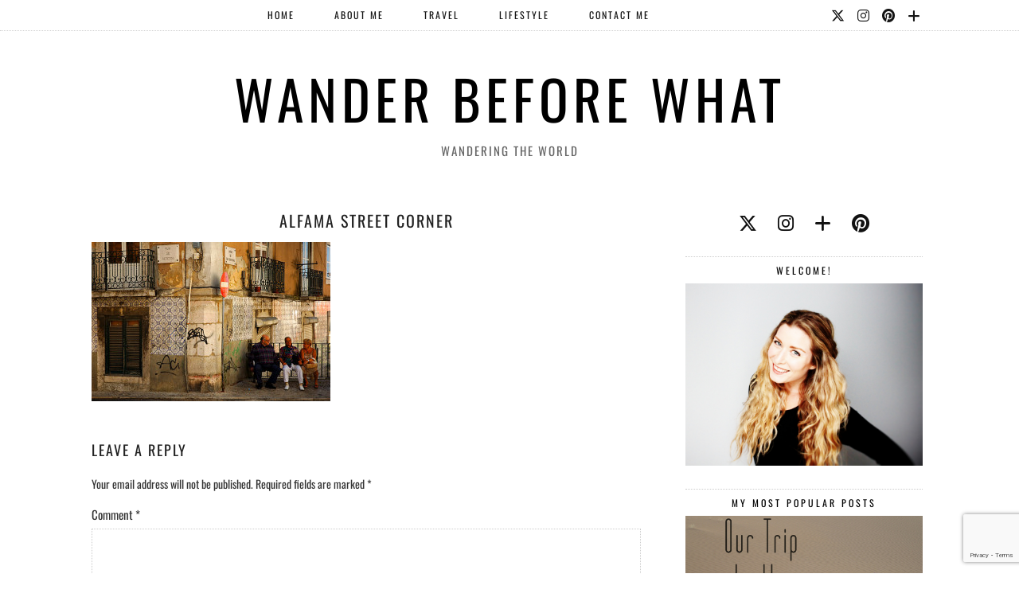

--- FILE ---
content_type: text/html; charset=UTF-8
request_url: https://www.wanderbeforewhat.com/lisbon-three-things-to-love/corner/
body_size: 10885
content:
<!DOCTYPE html>
<html lang="en-US">
<head>
	<meta charset="UTF-8">
	<meta name="viewport" content="width=device-width, initial-scale=1, maximum-scale=5">	<meta name='robots' content='index, follow, max-image-preview:large, max-snippet:-1, max-video-preview:-1' />
<script id="cookieyes" type="text/javascript" src="https://cdn-cookieyes.com/client_data/0f423dc541b2d2067e96446a/script.js"></script>
	<!-- This site is optimized with the Yoast SEO plugin v26.8 - https://yoast.com/product/yoast-seo-wordpress/ -->
	<title>Alfama Street Corner - Wander Before What</title>
	<link rel="canonical" href="https://www.wanderbeforewhat.com/lisbon-three-things-to-love/corner/" />
	<meta property="og:locale" content="en_US" />
	<meta property="og:type" content="article" />
	<meta property="og:title" content="Alfama Street Corner - Wander Before What" />
	<meta property="og:description" content="Typical Alfama street corner" />
	<meta property="og:url" content="https://www.wanderbeforewhat.com/lisbon-three-things-to-love/corner/" />
	<meta property="og:site_name" content="Wander Before What" />
	<meta property="og:image" content="https://www.wanderbeforewhat.com/lisbon-three-things-to-love/corner" />
	<meta property="og:image:width" content="800" />
	<meta property="og:image:height" content="532" />
	<meta property="og:image:type" content="image/jpeg" />
	<meta name="twitter:card" content="summary_large_image" />
	<meta name="twitter:site" content="@wanderb4what" />
	<script type="application/ld+json" class="yoast-schema-graph">{"@context":"https://schema.org","@graph":[{"@type":"WebPage","@id":"https://www.wanderbeforewhat.com/lisbon-three-things-to-love/corner/","url":"https://www.wanderbeforewhat.com/lisbon-three-things-to-love/corner/","name":"Alfama Street Corner - Wander Before What","isPartOf":{"@id":"https://www.wanderbeforewhat.com/#website"},"primaryImageOfPage":{"@id":"https://www.wanderbeforewhat.com/lisbon-three-things-to-love/corner/#primaryimage"},"image":{"@id":"https://www.wanderbeforewhat.com/lisbon-three-things-to-love/corner/#primaryimage"},"thumbnailUrl":"https://www.wanderbeforewhat.com/wp-content/uploads/2015/03/corner.jpg","datePublished":"2015-03-26T09:35:04+00:00","breadcrumb":{"@id":"https://www.wanderbeforewhat.com/lisbon-three-things-to-love/corner/#breadcrumb"},"inLanguage":"en-US","potentialAction":[{"@type":"ReadAction","target":["https://www.wanderbeforewhat.com/lisbon-three-things-to-love/corner/"]}]},{"@type":"ImageObject","inLanguage":"en-US","@id":"https://www.wanderbeforewhat.com/lisbon-three-things-to-love/corner/#primaryimage","url":"https://www.wanderbeforewhat.com/wp-content/uploads/2015/03/corner.jpg","contentUrl":"https://www.wanderbeforewhat.com/wp-content/uploads/2015/03/corner.jpg","width":800,"height":532,"caption":"Typical Alfama street corner"},{"@type":"BreadcrumbList","@id":"https://www.wanderbeforewhat.com/lisbon-three-things-to-love/corner/#breadcrumb","itemListElement":[{"@type":"ListItem","position":1,"name":"Home","item":"https://www.wanderbeforewhat.com/"},{"@type":"ListItem","position":2,"name":"Three Things I Loved About Lisbon","item":"https://www.wanderbeforewhat.com/lisbon-three-things-to-love/"},{"@type":"ListItem","position":3,"name":"Alfama Street Corner"}]},{"@type":"WebSite","@id":"https://www.wanderbeforewhat.com/#website","url":"https://www.wanderbeforewhat.com/","name":"Wander Before What","description":"Wandering the World","potentialAction":[{"@type":"SearchAction","target":{"@type":"EntryPoint","urlTemplate":"https://www.wanderbeforewhat.com/?s={search_term_string}"},"query-input":{"@type":"PropertyValueSpecification","valueRequired":true,"valueName":"search_term_string"}}],"inLanguage":"en-US"}]}</script>
	<!-- / Yoast SEO plugin. -->


<link rel='dns-prefetch' href='//cdnjs.cloudflare.com' />
<link rel='dns-prefetch' href='//www.googletagmanager.com' />
<link rel='dns-prefetch' href='//pipdigz.co.uk' />
<link rel='dns-prefetch' href='//fonts.bunny.net' />
<link rel='dns-prefetch' href='//pagead2.googlesyndication.com' />
<link rel="alternate" type="application/rss+xml" title="Wander Before What &raquo; Feed" href="https://www.wanderbeforewhat.com/feed/" />
<link rel="alternate" type="application/rss+xml" title="Wander Before What &raquo; Comments Feed" href="https://www.wanderbeforewhat.com/comments/feed/" />
<link rel="alternate" type="application/rss+xml" title="Wander Before What &raquo; Alfama Street Corner Comments Feed" href="https://www.wanderbeforewhat.com/lisbon-three-things-to-love/corner/feed/" />
<link rel="alternate" title="oEmbed (JSON)" type="application/json+oembed" href="https://www.wanderbeforewhat.com/wp-json/oembed/1.0/embed?url=https%3A%2F%2Fwww.wanderbeforewhat.com%2Flisbon-three-things-to-love%2Fcorner%2F" />
<link rel="alternate" title="oEmbed (XML)" type="text/xml+oembed" href="https://www.wanderbeforewhat.com/wp-json/oembed/1.0/embed?url=https%3A%2F%2Fwww.wanderbeforewhat.com%2Flisbon-three-things-to-love%2Fcorner%2F&#038;format=xml" />
<style id='wp-img-auto-sizes-contain-inline-css'>
img:is([sizes=auto i],[sizes^="auto," i]){contain-intrinsic-size:3000px 1500px}
/*# sourceURL=wp-img-auto-sizes-contain-inline-css */
</style>
<link rel='stylesheet' id='cnss_font_awesome_css-css' href='https://www.wanderbeforewhat.com/wp-content/plugins/easy-social-icons/css/font-awesome/css/all.min.css?ver=7.0.0' media='all' />
<link rel='stylesheet' id='cnss_font_awesome_v4_shims-css' href='https://www.wanderbeforewhat.com/wp-content/plugins/easy-social-icons/css/font-awesome/css/v4-shims.min.css?ver=7.0.0' media='all' />
<link rel='stylesheet' id='cnss_css-css' href='https://www.wanderbeforewhat.com/wp-content/plugins/easy-social-icons/css/cnss.css?ver=1.0' media='all' />
<link rel='stylesheet' id='cnss_share_css-css' href='https://www.wanderbeforewhat.com/wp-content/plugins/easy-social-icons/css/share.css?ver=1.0' media='all' />
<link rel='stylesheet' id='sbi_styles-css' href='https://www.wanderbeforewhat.com/wp-content/plugins/instagram-feed/css/sbi-styles.min.css?ver=6.10.0' media='all' />
<style id='wp-block-library-inline-css'>
:root{--wp-block-synced-color:#7a00df;--wp-block-synced-color--rgb:122,0,223;--wp-bound-block-color:var(--wp-block-synced-color);--wp-editor-canvas-background:#ddd;--wp-admin-theme-color:#007cba;--wp-admin-theme-color--rgb:0,124,186;--wp-admin-theme-color-darker-10:#006ba1;--wp-admin-theme-color-darker-10--rgb:0,107,160.5;--wp-admin-theme-color-darker-20:#005a87;--wp-admin-theme-color-darker-20--rgb:0,90,135;--wp-admin-border-width-focus:2px}@media (min-resolution:192dpi){:root{--wp-admin-border-width-focus:1.5px}}.wp-element-button{cursor:pointer}:root .has-very-light-gray-background-color{background-color:#eee}:root .has-very-dark-gray-background-color{background-color:#313131}:root .has-very-light-gray-color{color:#eee}:root .has-very-dark-gray-color{color:#313131}:root .has-vivid-green-cyan-to-vivid-cyan-blue-gradient-background{background:linear-gradient(135deg,#00d084,#0693e3)}:root .has-purple-crush-gradient-background{background:linear-gradient(135deg,#34e2e4,#4721fb 50%,#ab1dfe)}:root .has-hazy-dawn-gradient-background{background:linear-gradient(135deg,#faaca8,#dad0ec)}:root .has-subdued-olive-gradient-background{background:linear-gradient(135deg,#fafae1,#67a671)}:root .has-atomic-cream-gradient-background{background:linear-gradient(135deg,#fdd79a,#004a59)}:root .has-nightshade-gradient-background{background:linear-gradient(135deg,#330968,#31cdcf)}:root .has-midnight-gradient-background{background:linear-gradient(135deg,#020381,#2874fc)}:root{--wp--preset--font-size--normal:16px;--wp--preset--font-size--huge:42px}.has-regular-font-size{font-size:1em}.has-larger-font-size{font-size:2.625em}.has-normal-font-size{font-size:var(--wp--preset--font-size--normal)}.has-huge-font-size{font-size:var(--wp--preset--font-size--huge)}.has-text-align-center{text-align:center}.has-text-align-left{text-align:left}.has-text-align-right{text-align:right}.has-fit-text{white-space:nowrap!important}#end-resizable-editor-section{display:none}.aligncenter{clear:both}.items-justified-left{justify-content:flex-start}.items-justified-center{justify-content:center}.items-justified-right{justify-content:flex-end}.items-justified-space-between{justify-content:space-between}.screen-reader-text{border:0;clip-path:inset(50%);height:1px;margin:-1px;overflow:hidden;padding:0;position:absolute;width:1px;word-wrap:normal!important}.screen-reader-text:focus{background-color:#ddd;clip-path:none;color:#444;display:block;font-size:1em;height:auto;left:5px;line-height:normal;padding:15px 23px 14px;text-decoration:none;top:5px;width:auto;z-index:100000}html :where(.has-border-color){border-style:solid}html :where([style*=border-top-color]){border-top-style:solid}html :where([style*=border-right-color]){border-right-style:solid}html :where([style*=border-bottom-color]){border-bottom-style:solid}html :where([style*=border-left-color]){border-left-style:solid}html :where([style*=border-width]){border-style:solid}html :where([style*=border-top-width]){border-top-style:solid}html :where([style*=border-right-width]){border-right-style:solid}html :where([style*=border-bottom-width]){border-bottom-style:solid}html :where([style*=border-left-width]){border-left-style:solid}html :where(img[class*=wp-image-]){height:auto;max-width:100%}:where(figure){margin:0 0 1em}html :where(.is-position-sticky){--wp-admin--admin-bar--position-offset:var(--wp-admin--admin-bar--height,0px)}@media screen and (max-width:600px){html :where(.is-position-sticky){--wp-admin--admin-bar--position-offset:0px}}

/*# sourceURL=wp-block-library-inline-css */
</style><style id='global-styles-inline-css'>
:root{--wp--preset--aspect-ratio--square: 1;--wp--preset--aspect-ratio--4-3: 4/3;--wp--preset--aspect-ratio--3-4: 3/4;--wp--preset--aspect-ratio--3-2: 3/2;--wp--preset--aspect-ratio--2-3: 2/3;--wp--preset--aspect-ratio--16-9: 16/9;--wp--preset--aspect-ratio--9-16: 9/16;--wp--preset--color--black: #000000;--wp--preset--color--cyan-bluish-gray: #abb8c3;--wp--preset--color--white: #ffffff;--wp--preset--color--pale-pink: #f78da7;--wp--preset--color--vivid-red: #cf2e2e;--wp--preset--color--luminous-vivid-orange: #ff6900;--wp--preset--color--luminous-vivid-amber: #fcb900;--wp--preset--color--light-green-cyan: #7bdcb5;--wp--preset--color--vivid-green-cyan: #00d084;--wp--preset--color--pale-cyan-blue: #8ed1fc;--wp--preset--color--vivid-cyan-blue: #0693e3;--wp--preset--color--vivid-purple: #9b51e0;--wp--preset--gradient--vivid-cyan-blue-to-vivid-purple: linear-gradient(135deg,rgb(6,147,227) 0%,rgb(155,81,224) 100%);--wp--preset--gradient--light-green-cyan-to-vivid-green-cyan: linear-gradient(135deg,rgb(122,220,180) 0%,rgb(0,208,130) 100%);--wp--preset--gradient--luminous-vivid-amber-to-luminous-vivid-orange: linear-gradient(135deg,rgb(252,185,0) 0%,rgb(255,105,0) 100%);--wp--preset--gradient--luminous-vivid-orange-to-vivid-red: linear-gradient(135deg,rgb(255,105,0) 0%,rgb(207,46,46) 100%);--wp--preset--gradient--very-light-gray-to-cyan-bluish-gray: linear-gradient(135deg,rgb(238,238,238) 0%,rgb(169,184,195) 100%);--wp--preset--gradient--cool-to-warm-spectrum: linear-gradient(135deg,rgb(74,234,220) 0%,rgb(151,120,209) 20%,rgb(207,42,186) 40%,rgb(238,44,130) 60%,rgb(251,105,98) 80%,rgb(254,248,76) 100%);--wp--preset--gradient--blush-light-purple: linear-gradient(135deg,rgb(255,206,236) 0%,rgb(152,150,240) 100%);--wp--preset--gradient--blush-bordeaux: linear-gradient(135deg,rgb(254,205,165) 0%,rgb(254,45,45) 50%,rgb(107,0,62) 100%);--wp--preset--gradient--luminous-dusk: linear-gradient(135deg,rgb(255,203,112) 0%,rgb(199,81,192) 50%,rgb(65,88,208) 100%);--wp--preset--gradient--pale-ocean: linear-gradient(135deg,rgb(255,245,203) 0%,rgb(182,227,212) 50%,rgb(51,167,181) 100%);--wp--preset--gradient--electric-grass: linear-gradient(135deg,rgb(202,248,128) 0%,rgb(113,206,126) 100%);--wp--preset--gradient--midnight: linear-gradient(135deg,rgb(2,3,129) 0%,rgb(40,116,252) 100%);--wp--preset--font-size--small: 13px;--wp--preset--font-size--medium: 20px;--wp--preset--font-size--large: 36px;--wp--preset--font-size--x-large: 42px;--wp--preset--spacing--20: 0.44rem;--wp--preset--spacing--30: 0.67rem;--wp--preset--spacing--40: 1rem;--wp--preset--spacing--50: 1.5rem;--wp--preset--spacing--60: 2.25rem;--wp--preset--spacing--70: 3.38rem;--wp--preset--spacing--80: 5.06rem;--wp--preset--shadow--natural: 6px 6px 9px rgba(0, 0, 0, 0.2);--wp--preset--shadow--deep: 12px 12px 50px rgba(0, 0, 0, 0.4);--wp--preset--shadow--sharp: 6px 6px 0px rgba(0, 0, 0, 0.2);--wp--preset--shadow--outlined: 6px 6px 0px -3px rgb(255, 255, 255), 6px 6px rgb(0, 0, 0);--wp--preset--shadow--crisp: 6px 6px 0px rgb(0, 0, 0);}:where(.is-layout-flex){gap: 0.5em;}:where(.is-layout-grid){gap: 0.5em;}body .is-layout-flex{display: flex;}.is-layout-flex{flex-wrap: wrap;align-items: center;}.is-layout-flex > :is(*, div){margin: 0;}body .is-layout-grid{display: grid;}.is-layout-grid > :is(*, div){margin: 0;}:where(.wp-block-columns.is-layout-flex){gap: 2em;}:where(.wp-block-columns.is-layout-grid){gap: 2em;}:where(.wp-block-post-template.is-layout-flex){gap: 1.25em;}:where(.wp-block-post-template.is-layout-grid){gap: 1.25em;}.has-black-color{color: var(--wp--preset--color--black) !important;}.has-cyan-bluish-gray-color{color: var(--wp--preset--color--cyan-bluish-gray) !important;}.has-white-color{color: var(--wp--preset--color--white) !important;}.has-pale-pink-color{color: var(--wp--preset--color--pale-pink) !important;}.has-vivid-red-color{color: var(--wp--preset--color--vivid-red) !important;}.has-luminous-vivid-orange-color{color: var(--wp--preset--color--luminous-vivid-orange) !important;}.has-luminous-vivid-amber-color{color: var(--wp--preset--color--luminous-vivid-amber) !important;}.has-light-green-cyan-color{color: var(--wp--preset--color--light-green-cyan) !important;}.has-vivid-green-cyan-color{color: var(--wp--preset--color--vivid-green-cyan) !important;}.has-pale-cyan-blue-color{color: var(--wp--preset--color--pale-cyan-blue) !important;}.has-vivid-cyan-blue-color{color: var(--wp--preset--color--vivid-cyan-blue) !important;}.has-vivid-purple-color{color: var(--wp--preset--color--vivid-purple) !important;}.has-black-background-color{background-color: var(--wp--preset--color--black) !important;}.has-cyan-bluish-gray-background-color{background-color: var(--wp--preset--color--cyan-bluish-gray) !important;}.has-white-background-color{background-color: var(--wp--preset--color--white) !important;}.has-pale-pink-background-color{background-color: var(--wp--preset--color--pale-pink) !important;}.has-vivid-red-background-color{background-color: var(--wp--preset--color--vivid-red) !important;}.has-luminous-vivid-orange-background-color{background-color: var(--wp--preset--color--luminous-vivid-orange) !important;}.has-luminous-vivid-amber-background-color{background-color: var(--wp--preset--color--luminous-vivid-amber) !important;}.has-light-green-cyan-background-color{background-color: var(--wp--preset--color--light-green-cyan) !important;}.has-vivid-green-cyan-background-color{background-color: var(--wp--preset--color--vivid-green-cyan) !important;}.has-pale-cyan-blue-background-color{background-color: var(--wp--preset--color--pale-cyan-blue) !important;}.has-vivid-cyan-blue-background-color{background-color: var(--wp--preset--color--vivid-cyan-blue) !important;}.has-vivid-purple-background-color{background-color: var(--wp--preset--color--vivid-purple) !important;}.has-black-border-color{border-color: var(--wp--preset--color--black) !important;}.has-cyan-bluish-gray-border-color{border-color: var(--wp--preset--color--cyan-bluish-gray) !important;}.has-white-border-color{border-color: var(--wp--preset--color--white) !important;}.has-pale-pink-border-color{border-color: var(--wp--preset--color--pale-pink) !important;}.has-vivid-red-border-color{border-color: var(--wp--preset--color--vivid-red) !important;}.has-luminous-vivid-orange-border-color{border-color: var(--wp--preset--color--luminous-vivid-orange) !important;}.has-luminous-vivid-amber-border-color{border-color: var(--wp--preset--color--luminous-vivid-amber) !important;}.has-light-green-cyan-border-color{border-color: var(--wp--preset--color--light-green-cyan) !important;}.has-vivid-green-cyan-border-color{border-color: var(--wp--preset--color--vivid-green-cyan) !important;}.has-pale-cyan-blue-border-color{border-color: var(--wp--preset--color--pale-cyan-blue) !important;}.has-vivid-cyan-blue-border-color{border-color: var(--wp--preset--color--vivid-cyan-blue) !important;}.has-vivid-purple-border-color{border-color: var(--wp--preset--color--vivid-purple) !important;}.has-vivid-cyan-blue-to-vivid-purple-gradient-background{background: var(--wp--preset--gradient--vivid-cyan-blue-to-vivid-purple) !important;}.has-light-green-cyan-to-vivid-green-cyan-gradient-background{background: var(--wp--preset--gradient--light-green-cyan-to-vivid-green-cyan) !important;}.has-luminous-vivid-amber-to-luminous-vivid-orange-gradient-background{background: var(--wp--preset--gradient--luminous-vivid-amber-to-luminous-vivid-orange) !important;}.has-luminous-vivid-orange-to-vivid-red-gradient-background{background: var(--wp--preset--gradient--luminous-vivid-orange-to-vivid-red) !important;}.has-very-light-gray-to-cyan-bluish-gray-gradient-background{background: var(--wp--preset--gradient--very-light-gray-to-cyan-bluish-gray) !important;}.has-cool-to-warm-spectrum-gradient-background{background: var(--wp--preset--gradient--cool-to-warm-spectrum) !important;}.has-blush-light-purple-gradient-background{background: var(--wp--preset--gradient--blush-light-purple) !important;}.has-blush-bordeaux-gradient-background{background: var(--wp--preset--gradient--blush-bordeaux) !important;}.has-luminous-dusk-gradient-background{background: var(--wp--preset--gradient--luminous-dusk) !important;}.has-pale-ocean-gradient-background{background: var(--wp--preset--gradient--pale-ocean) !important;}.has-electric-grass-gradient-background{background: var(--wp--preset--gradient--electric-grass) !important;}.has-midnight-gradient-background{background: var(--wp--preset--gradient--midnight) !important;}.has-small-font-size{font-size: var(--wp--preset--font-size--small) !important;}.has-medium-font-size{font-size: var(--wp--preset--font-size--medium) !important;}.has-large-font-size{font-size: var(--wp--preset--font-size--large) !important;}.has-x-large-font-size{font-size: var(--wp--preset--font-size--x-large) !important;}
/*# sourceURL=global-styles-inline-css */
</style>

<style id='classic-theme-styles-inline-css'>
/*! This file is auto-generated */
.wp-block-button__link{color:#fff;background-color:#32373c;border-radius:9999px;box-shadow:none;text-decoration:none;padding:calc(.667em + 2px) calc(1.333em + 2px);font-size:1.125em}.wp-block-file__button{background:#32373c;color:#fff;text-decoration:none}
/*# sourceURL=/wp-includes/css/classic-themes.min.css */
</style>
<link rel='stylesheet' id='contact-form-7-css' href='https://www.wanderbeforewhat.com/wp-content/plugins/contact-form-7/includes/css/styles.css?ver=6.1.4' media='all' />
<link rel='stylesheet' id='jpibfi-style-css' href='https://www.wanderbeforewhat.com/wp-content/plugins/jquery-pin-it-button-for-images/css/client.css?ver=3.0.6' media='all' />
<link rel='stylesheet' id='p3-core-responsive-css' href='https://pipdigz.co.uk/p3/css/core_resp.css' media='all' />
<link rel='stylesheet' id='pipdig-style-css' href='https://www.wanderbeforewhat.com/wp-content/themes/pipdig-arubanights/style.css?ver=1737064392' media='all' />
<link rel='stylesheet' id='pipdig-responsive-css' href='https://www.wanderbeforewhat.com/wp-content/themes/pipdig-arubanights/css/responsive.css?ver=1737064392' media='all' />
<link rel='stylesheet' id='pipdig-fonts-css' href='https://fonts.bunny.net/css?family=Oswald' media='all' />
<script src="https://www.wanderbeforewhat.com/wp-includes/js/jquery/jquery.min.js?ver=3.7.1" id="jquery-core-js"></script>
<script src="https://www.wanderbeforewhat.com/wp-includes/js/jquery/jquery-migrate.min.js?ver=3.4.1" id="jquery-migrate-js"></script>
<script src="https://www.wanderbeforewhat.com/wp-content/plugins/easy-social-icons/js/cnss.js?ver=1.0" id="cnss_js-js"></script>
<script src="https://www.wanderbeforewhat.com/wp-content/plugins/easy-social-icons/js/share.js?ver=1.0" id="cnss_share_js-js"></script>

<!-- Google tag (gtag.js) snippet added by Site Kit -->
<!-- Google Analytics snippet added by Site Kit -->
<script src="https://www.googletagmanager.com/gtag/js?id=GT-M6BTL94X" id="google_gtagjs-js" async></script>
<script id="google_gtagjs-js-after">
window.dataLayer = window.dataLayer || [];function gtag(){dataLayer.push(arguments);}
gtag("set","linker",{"domains":["www.wanderbeforewhat.com"]});
gtag("js", new Date());
gtag("set", "developer_id.dZTNiMT", true);
gtag("config", "GT-M6BTL94X");
//# sourceURL=google_gtagjs-js-after
</script>
<link rel="https://api.w.org/" href="https://www.wanderbeforewhat.com/wp-json/" /><link rel="alternate" title="JSON" type="application/json" href="https://www.wanderbeforewhat.com/wp-json/wp/v2/media/165" /><link rel="EditURI" type="application/rsd+xml" title="RSD" href="https://www.wanderbeforewhat.com/xmlrpc.php?rsd" />
<meta name="generator" content="WordPress 6.9" />
<link rel='shortlink' href='https://www.wanderbeforewhat.com/?p=165' />
<style type="text/css">
		ul.cnss-social-icon li.cn-fa-icon a:hover{color:#ffffff!important;}
		</style><meta name="generator" content="Site Kit by Google 1.170.0" /><style type="text/css">
	a.pinit-button.custom span {
		}

	.pinit-hover {
		opacity: 0.5 !important;
		filter: alpha(opacity=50) !important;
	}
	a.pinit-button {
	border-bottom: 0 !important;
	box-shadow: none !important;
	margin-bottom: 0 !important;
}
a.pinit-button::after {
    display: none;
}</style>
		<!--noptimize--> <!-- Cust --> <style>body {font-size:15px}body {font-family: "Oswald"}</style> <!-- /Cust --> <!--/noptimize-->
<!-- Google AdSense meta tags added by Site Kit -->
<meta name="google-adsense-platform-account" content="ca-host-pub-2644536267352236">
<meta name="google-adsense-platform-domain" content="sitekit.withgoogle.com">
<!-- End Google AdSense meta tags added by Site Kit -->

<!-- Google AdSense snippet added by Site Kit -->
<script async src="https://pagead2.googlesyndication.com/pagead/js/adsbygoogle.js?client=ca-pub-1630432122789637&amp;host=ca-host-pub-2644536267352236" crossorigin="anonymous"></script>

<!-- End Google AdSense snippet added by Site Kit -->
	</head>

<body class="attachment wp-singular attachment-template-default single single-attachment postid-165 attachmentid-165 attachment-jpeg wp-theme-pipdig-arubanights pipdig_sidebar_active">

		
	<header class="site-header nopin">
		<div class="clearfix container">
			<div class="site-branding">
						<div class="site-title">
					<a href="https://www.wanderbeforewhat.com/" title="Wander Before What" rel="home">Wander Before What</a>
				</div>
							<div class="site-description">Wandering the World</div>			</div>
		</div>
	</header><!-- .site-header -->

	<div class="site-top">
						<div class="clearfix container">
			<nav id="main_menu_under_header" class="site-menu">
				<div class="clearfix menu-bar"><ul id="menu-menu-1" class="menu"><li id="menu-item-11" class="menu-item menu-item-type-custom menu-item-object-custom menu-item-home menu-item-11"><a href="http://www.wanderbeforewhat.com/">Home</a></li>
<li id="menu-item-10" class="menu-item menu-item-type-post_type menu-item-object-page menu-item-10"><a href="https://www.wanderbeforewhat.com/about/">About Me</a></li>
<li id="menu-item-477" class="menu-item menu-item-type-taxonomy menu-item-object-category menu-item-has-children menu-item-477"><a href="https://www.wanderbeforewhat.com/category/travel/">Travel</a>
<ul class="sub-menu">
	<li id="menu-item-480" class="menu-item menu-item-type-taxonomy menu-item-object-category menu-item-has-children menu-item-480"><a href="https://www.wanderbeforewhat.com/category/travel/destinations/">Destinations</a>
	<ul class="sub-menu">
		<li id="menu-item-486" class="menu-item menu-item-type-taxonomy menu-item-object-category menu-item-486"><a href="https://www.wanderbeforewhat.com/category/travel/destinations/canada/">Canada</a></li>
		<li id="menu-item-482" class="menu-item menu-item-type-taxonomy menu-item-object-category menu-item-482"><a href="https://www.wanderbeforewhat.com/category/travel/destinations/caribbean/">Caribbean</a></li>
		<li id="menu-item-888" class="menu-item menu-item-type-taxonomy menu-item-object-category menu-item-888"><a href="https://www.wanderbeforewhat.com/category/travel/destinations/italy/">Italy</a></li>
		<li id="menu-item-889" class="menu-item menu-item-type-taxonomy menu-item-object-category menu-item-889"><a href="https://www.wanderbeforewhat.com/category/travel/destinations/morocco/">Morocco</a></li>
		<li id="menu-item-483" class="menu-item menu-item-type-taxonomy menu-item-object-category menu-item-483"><a href="https://www.wanderbeforewhat.com/category/travel/destinations/portugal-travel/">Portugal</a></li>
		<li id="menu-item-484" class="menu-item menu-item-type-taxonomy menu-item-object-category menu-item-484"><a href="https://www.wanderbeforewhat.com/category/travel/destinations/spain/">Spain</a></li>
		<li id="menu-item-485" class="menu-item menu-item-type-taxonomy menu-item-object-category menu-item-485"><a href="https://www.wanderbeforewhat.com/category/travel/destinations/uk-travel/">UK</a></li>
		<li id="menu-item-490" class="menu-item menu-item-type-taxonomy menu-item-object-category menu-item-490"><a href="https://www.wanderbeforewhat.com/category/travel/destinations/usa/">US</a></li>
	</ul>
</li>
	<li id="menu-item-488" class="menu-item menu-item-type-taxonomy menu-item-object-category menu-item-488"><a href="https://www.wanderbeforewhat.com/category/travel/tips-n-tricks/">Tips n&#8217; Tricks</a></li>
	<li id="menu-item-487" class="menu-item menu-item-type-taxonomy menu-item-object-category menu-item-487"><a href="https://www.wanderbeforewhat.com/category/travel/photos/">Photo Diary</a></li>
	<li id="menu-item-493" class="menu-item menu-item-type-taxonomy menu-item-object-category menu-item-has-children menu-item-493"><a href="https://www.wanderbeforewhat.com/category/travel/reviews/">Reviews</a>
	<ul class="sub-menu">
		<li id="menu-item-494" class="menu-item menu-item-type-taxonomy menu-item-object-category menu-item-494"><a href="https://www.wanderbeforewhat.com/category/travel/reviews/books/">Books</a></li>
		<li id="menu-item-495" class="menu-item menu-item-type-taxonomy menu-item-object-category menu-item-495"><a href="https://www.wanderbeforewhat.com/category/travel/reviews/food-drink/">Food &#038; Drink</a></li>
		<li id="menu-item-496" class="menu-item menu-item-type-taxonomy menu-item-object-category menu-item-496"><a href="https://www.wanderbeforewhat.com/category/travel/reviews/music/">Music</a></li>
		<li id="menu-item-497" class="menu-item menu-item-type-taxonomy menu-item-object-category menu-item-497"><a href="https://www.wanderbeforewhat.com/category/travel/reviews/products/">Products</a></li>
		<li id="menu-item-498" class="menu-item menu-item-type-taxonomy menu-item-object-category menu-item-498"><a href="https://www.wanderbeforewhat.com/category/travel/reviews/websites/">Websites</a></li>
	</ul>
</li>
</ul>
</li>
<li id="menu-item-478" class="menu-item menu-item-type-taxonomy menu-item-object-category menu-item-has-children menu-item-478"><a href="https://www.wanderbeforewhat.com/category/lifestyle/">Lifestyle</a>
<ul class="sub-menu">
	<li id="menu-item-481" class="menu-item menu-item-type-taxonomy menu-item-object-category menu-item-481"><a href="https://www.wanderbeforewhat.com/category/lifestyle/personal/">Personal</a></li>
	<li id="menu-item-491" class="menu-item menu-item-type-taxonomy menu-item-object-category menu-item-491"><a href="https://www.wanderbeforewhat.com/category/lifestyle/fashion-and-beauty/">Fashion &#038; Beauty</a></li>
	<li id="menu-item-492" class="menu-item menu-item-type-taxonomy menu-item-object-category menu-item-492"><a href="https://www.wanderbeforewhat.com/category/lifestyle/health-and-fitness/">Health &#038; Fitness</a></li>
</ul>
</li>
<li id="menu-item-735" class="menu-item menu-item-type-post_type menu-item-object-page menu-item-735"><a href="https://www.wanderbeforewhat.com/contact/">Contact Me</a></li>
<li class="socialz top-socialz"><a href="http://twitter.com/wanderb4what" target="_blank" rel="nofollow noopener" aria-label="Twitter" title="Twitter"><i class="pipdigicons pipdigicons_fab pipdigicons-x-twitter"></i></a><a href="http://instagram.com/wanderb4what" target="_blank" rel="nofollow noopener" aria-label="Instagram" title="Instagram"><i class="pipdigicons pipdigicons_fab pipdigicons-instagram"></i></a><a href="http://pinterest.com/wanderb4what" target="_blank" rel="nofollow noopener" aria-label="Pinterest" title="Pinterest"><i class="pipdigicons pipdigicons_fab pipdigicons-pinterest"></i></a><a href="http://bloglovin.com/wanderbeforewhat" target="_blank" rel="nofollow noopener" aria-label="Bloglovin" title="Bloglovin"><i class="pipdigicons pipdigicons-plus"></i></a></li></ul></div>			</nav><!-- .site-menu -->
		</div>
					</div><!-- .site-top -->
	
	
	<div class="site-main">
	
		
				
				
			
		<div class="clearfix container">
		
						
						
			
	<div class="row">
	
		<div class="col-sm-8 content-area">

		
			<article id="post-165" class="clearfix post-165 attachment type-attachment status-inherit hentry">
	
	<header class="entry-header">
				<h1 class="entry-title p_post_titles_font">Alfama Street Corner</h1>	</header><!-- .entry-header -->

	<div class="clearfix entry-content">
	
				
				
		<input class="jpibfi" type="hidden"><p class="attachment"><a href='https://www.wanderbeforewhat.com/wp-content/uploads/2015/03/corner.jpg'><img fetchpriority="high" decoding="async" width="300" height="200" src="https://www.wanderbeforewhat.com/wp-content/uploads/2015/03/corner-300x200.jpg" class="attachment-medium size-medium" alt="" srcset="https://www.wanderbeforewhat.com/wp-content/uploads/2015/03/corner-300x200.jpg 300w, https://www.wanderbeforewhat.com/wp-content/uploads/2015/03/corner.jpg 800w" sizes="(max-width: 300px) 100vw, 300px" data-jpibfi-post-excerpt="Typical Alfama street corner" data-jpibfi-post-url="https://www.wanderbeforewhat.com/lisbon-three-things-to-love/corner/" data-jpibfi-post-title="Alfama Street Corner" data-jpibfi-src="https://www.wanderbeforewhat.com/wp-content/uploads/2015/03/corner-300x200.jpg" ></a></p>
		
				
				
	</div>

	<footer class="entry-meta entry-footer">
			</footer>

<!-- #post-165 --></article>
					<nav id="nav-below" class="clearfix post-navigation">
		
			
		
		</nav><!-- #nav-below -->
		
			
<div id="comments" class="comments-area">

	
		<div id="respond" class="comment-respond">
		<h3 id="reply-title" class="comment-reply-title">Leave a Reply <small><a rel="nofollow" id="cancel-comment-reply-link" href="/lisbon-three-things-to-love/corner/#respond" style="display:none;">Cancel reply</a></small></h3><form action="https://www.wanderbeforewhat.com/wp-comments-post.php" method="post" id="commentform" class="comment-form"><p class="comment-notes"><span id="email-notes">Your email address will not be published.</span> <span class="required-field-message">Required fields are marked <span class="required">*</span></span></p><p class="comment-form-comment"><label for="comment">Comment <span class="required">*</span></label> <textarea id="comment" name="comment" cols="45" rows="8" maxlength="65525" required></textarea></p><p class="comment-form-author"><label for="author">Name <span class="required">*</span></label> <input id="author" name="author" type="text" value="" size="30" maxlength="245" autocomplete="name" required /></p>
<p class="comment-form-email"><label for="email">Email <span class="required">*</span></label> <input id="email" name="email" type="email" value="" size="30" maxlength="100" aria-describedby="email-notes" autocomplete="email" required /></p>
<p class="comment-form-url"><label for="url">Website</label> <input id="url" name="url" type="url" value="" size="30" maxlength="200" autocomplete="url" /></p>
<p class="form-submit"><input name="submit" type="submit" id="submit" class="submit" value="Post Comment" /> <input type='hidden' name='comment_post_ID' value='165' id='comment_post_ID' />
<input type='hidden' name='comment_parent' id='comment_parent' value='0' />
</p><p style="display: none;"><input type="hidden" id="akismet_comment_nonce" name="akismet_comment_nonce" value="b79e0332fb" /></p><p style="display: none !important;" class="akismet-fields-container" data-prefix="ak_"><label>&#916;<textarea name="ak_hp_textarea" cols="45" rows="8" maxlength="100"></textarea></label><input type="hidden" id="ak_js_1" name="ak_js" value="163"/><script>document.getElementById( "ak_js_1" ).setAttribute( "value", ( new Date() ).getTime() );</script></p></form>	</div><!-- #respond -->
	

</div><!-- #comments -->
		
		</div><!-- .content-area -->

			
	<div class="col-sm-4 site-sidebar nopin" role="complementary">
		<aside id="pipdig_widget_social_icons-2" class="widget pipdig_widget_social_icons"><div class="socialz"><a href="http://twitter.com/wanderb4what" target="_blank" rel="nofollow noopener" aria-label="twitter" title="twitter"><i class="pipdigicons pipdigicons_fab pipdigicons-x-twitter" aria-hidden="true"></i></a><a href="http://instagram.com/wanderb4what" target="_blank" rel="nofollow noopener" aria-label="instagram" title="instagram"><i class="pipdigicons pipdigicons_fab pipdigicons-instagram" aria-hidden="true"></i></a><a href="http://www.bloglovin.com/wanderbeforewhat" target="_blank" rel="nofollow noopener" aria-label="bloglovin" title="bloglovin"><i class="pipdigicons pipdigicons-plus" aria-hidden="true"></i></a><a href="http://pinterest.com/wanderb4what" target="_blank" rel="nofollow noopener" aria-label="pinterest" title="pinterest"><i class="pipdigicons pipdigicons_fab pipdigicons-pinterest" aria-hidden="true"></i></a></div></aside><aside id="media_image-2" class="widget widget_media_image"><h3 class="widget-title"><span>WELCOME!</span></h3><a href="http://www.wanderbeforewhat.com/about"><img width="3473" height="2669" src="https://www.wanderbeforewhat.com/wp-content/uploads/2014/11/2-candy-mod-e1417071381689.jpg" class="image wp-image-12 alignnone attachment-full size-full" alt="Welcome to Wander Before What" style="max-width: 100%; height: auto;" decoding="async" loading="lazy" srcset="https://www.wanderbeforewhat.com/wp-content/uploads/2014/11/2-candy-mod-e1417071381689.jpg 3473w, https://www.wanderbeforewhat.com/wp-content/uploads/2014/11/2-candy-mod-e1417071381689-300x231.jpg 300w, https://www.wanderbeforewhat.com/wp-content/uploads/2014/11/2-candy-mod-e1417071381689-1024x787.jpg 1024w, https://www.wanderbeforewhat.com/wp-content/uploads/2014/11/2-candy-mod-e1417071381689-1080x830.jpg 1080w" sizes="auto, (max-width: 3473px) 100vw, 3473px" /></a></aside><aside id="pipdig_widget_popular_posts-2" class="widget pipdig_widget_popular_posts"><h3 class="widget-title"><span>My Most Popular Posts</span></h3>
	<ul id="p3_pop_widget_318986208" class="p3_popular_posts_widget nopin">
	
		
		
			
					<li>
				<a href="https://www.wanderbeforewhat.com/sahara-top-desert-tour-morocco/" aria-label="Sahara Desert Tour in Review">
											<div class="p3_cover_me pipdig_lazy" data-src="//www.wanderbeforewhat.com/wp-content/uploads/2015/05/1431792091735.jpg">
							<img src="[data-uri]" alt="Sahara Desert Tour in Review" class="p3_invisible skip-lazy" />
						</div>
										<h4 class="p_post_titles_font">Sahara Desert Tour in Review</h4>
				</a>
			</li>
		
			
					<li>
				<a href="https://www.wanderbeforewhat.com/santorini-sunset-cruise/" aria-label="Santorini: Sunset Cruise">
											<div class="p3_cover_me pipdig_lazy" data-src="//www.wanderbeforewhat.com/wp-content/uploads/2018/07/SANTORINISUNSET-CRUISE.png">
							<img src="[data-uri]" alt="Santorini: Sunset Cruise" class="p3_invisible skip-lazy" />
						</div>
										<h4 class="p_post_titles_font">Santorini: Sunset Cruise</h4>
				</a>
			</li>
		
			
					<li>
				<a href="https://www.wanderbeforewhat.com/differences-between-toronto-and-vancouver/" aria-label="Differences Between Toronto and Vancouver">
											<div class="p3_cover_me pipdig_lazy" data-src="//www.wanderbeforewhat.com/wp-content/uploads/2015/10/PicMonkey-Collage.jpg">
							<img src="[data-uri]" alt="Differences Between Toronto and Vancouver" class="p3_invisible skip-lazy" />
						</div>
										<h4 class="p_post_titles_font">Differences Between Toronto and Vancouver</h4>
				</a>
			</li>
		
			</ul>
	
	</aside><aside id="pipdig_theme_bloglovin_widget-2" class="widget pipdig_theme_bloglovin_widget"><p><a href="http://bloglovin.com/wanderbeforewhat" target="blank" rel="nofollow noopener" class="pipdig-bloglovin-widget"><i class="pipdigicons pipdigicons-heart"></i> 124 Followers on Bloglovin'</a></p></aside><aside id="search-2" class="widget widget_search"><h3 class="widget-title"><span>Search my blog:</span></h3><form role="search" method="get" class="search-form" action="https://www.wanderbeforewhat.com/">
	<div class="form-group">
		<input type="search" class="form-control" placeholder="Type some keywords..." value="" name="s" autocomplete="off" minlength="2" required>
	</div>
</form></aside><aside id="text-3" class="widget widget_text">			<div class="textwidget"><a href="http://www.hercampus.com/hcbn" target="_blank"><img src="http://i.imgur.com/39u0y9z.png" width="300"/></a></div>
		</aside>	</div><!-- .site-sidebar -->
	

	</div>

		</div>
	</div><!-- .site-main -->
	
	
	<div class="hide-back-to-top"><div id="back-top"><a href="#top"><i class="pipdigicons pipdigicons-chevron-up"></i></a></div></div>
	
	<div id="p3_sticky_stop"></div>

		
		
		
		
		
	<footer class="site-footer">
		<div class="clearfix container">
			<div class="row">
								<div class="col-sm-7 site-info">
											&copy; 2026 <a href="https://www.wanderbeforewhat.com/">Wander Before What</a>
														</div>
				
				<div class="col-sm-5 site-credit">
					<a href="https://www.pipdig.co" target="_blank" rel="noopener">WordPress Theme by <span style="text-transform:lowercase;letter-spacing:1px">pipdig</span></a>				</div>
			</div>
		</div>
	</footer>
	
<script type="speculationrules">
{"prefetch":[{"source":"document","where":{"and":[{"href_matches":"/*"},{"not":{"href_matches":["/wp-*.php","/wp-admin/*","/wp-content/uploads/*","/wp-content/*","/wp-content/plugins/*","/wp-content/themes/pipdig-arubanights/*","/*\\?(.+)"]}},{"not":{"selector_matches":"a[rel~=\"nofollow\"]"}},{"not":{"selector_matches":".no-prefetch, .no-prefetch a"}}]},"eagerness":"conservative"}]}
</script>
<!-- Instagram Feed JS -->
<script type="text/javascript">
var sbiajaxurl = "https://www.wanderbeforewhat.com/wp-admin/admin-ajax.php";
</script>
<script src="https://www.wanderbeforewhat.com/wp-includes/js/jquery/ui/core.min.js?ver=1.13.3" id="jquery-ui-core-js"></script>
<script src="https://www.wanderbeforewhat.com/wp-includes/js/jquery/ui/mouse.min.js?ver=1.13.3" id="jquery-ui-mouse-js"></script>
<script src="https://www.wanderbeforewhat.com/wp-includes/js/jquery/ui/sortable.min.js?ver=1.13.3" id="jquery-ui-sortable-js"></script>
<script src="https://www.wanderbeforewhat.com/wp-includes/js/dist/hooks.min.js?ver=dd5603f07f9220ed27f1" id="wp-hooks-js"></script>
<script src="https://www.wanderbeforewhat.com/wp-includes/js/dist/i18n.min.js?ver=c26c3dc7bed366793375" id="wp-i18n-js"></script>
<script id="wp-i18n-js-after">
wp.i18n.setLocaleData( { 'text direction\u0004ltr': [ 'ltr' ] } );
//# sourceURL=wp-i18n-js-after
</script>
<script src="https://www.wanderbeforewhat.com/wp-content/plugins/contact-form-7/includes/swv/js/index.js?ver=6.1.4" id="swv-js"></script>
<script id="contact-form-7-js-before">
var wpcf7 = {
    "api": {
        "root": "https:\/\/www.wanderbeforewhat.com\/wp-json\/",
        "namespace": "contact-form-7\/v1"
    },
    "cached": 1
};
//# sourceURL=contact-form-7-js-before
</script>
<script src="https://www.wanderbeforewhat.com/wp-content/plugins/contact-form-7/includes/js/index.js?ver=6.1.4" id="contact-form-7-js"></script>
<script id="jpibfi-script-js-extra">
var jpibfi_options = {"hover":{"siteTitle":"Wander Before What","image_selector":".jpibfi_container img","disabled_classes":"nopin;wp-smiley","enabled_classes":"","min_image_height":0,"min_image_height_small":0,"min_image_width":0,"min_image_width_small":0,"show_on":"[front],[single],[page],[category],[archive],[search],[home]","disable_on":"","show_button":"hover","button_margin_bottom":20,"button_margin_top":20,"button_margin_left":20,"button_margin_right":20,"button_position":"top-left","description_option":["post_title"],"transparency_value":0.5,"pin_image":"old_default","pin_image_button":"square","pin_image_icon":"circle","pin_image_size":"normal","custom_image_url":"","scale_pin_image":false,"pin_linked_url":true,"pinLinkedImages":false,"pinImageWidth":65,"pinImageHeight":41,"scroll_selector":"","support_srcset":false}};
//# sourceURL=jpibfi-script-js-extra
</script>
<script src="https://www.wanderbeforewhat.com/wp-content/plugins/jquery-pin-it-button-for-images/js/jpibfi.client.js?ver=3.0.6" id="jpibfi-script-js"></script>
<script id="custom-script-js-extra">
var wpdata = {"object_id":"165","site_url":"https://www.wanderbeforewhat.com"};
//# sourceURL=custom-script-js-extra
</script>
<script src="https://www.wanderbeforewhat.com/wp-content/plugins/wp-meta-and-date-remover/assets/js/inspector.js?ver=1.1" id="custom-script-js"></script>
<script src="https://cdnjs.cloudflare.com/ajax/libs/fitvids/1.2.0/jquery.fitvids.min.js" id="pipdig-fitvids-js"></script>
<script src="https://cdnjs.cloudflare.com/ajax/libs/jquery.lazy/1.7.9/jquery.lazy.min.js" id="pipdig-lazy-js"></script>
<script src="https://cdnjs.cloudflare.com/ajax/libs/SlickNav/1.0.10/jquery.slicknav.min.js" id="pipdig-slicknav-js"></script>
<script src="https://www.wanderbeforewhat.com/wp-content/themes/pipdig-arubanights/scripts.js" id="pipdig-scripts-js"></script>
<script src="https://www.wanderbeforewhat.com/wp-includes/js/comment-reply.min.js?ver=6.9" id="comment-reply-js" async data-wp-strategy="async" fetchpriority="low"></script>
<script src="https://www.google.com/recaptcha/api.js?render=6LfaSPojAAAAAJBfZEZhDiLnNZUlIBbUkUBbJ0vA&amp;ver=3.0" id="google-recaptcha-js"></script>
<script src="https://www.wanderbeforewhat.com/wp-includes/js/dist/vendor/wp-polyfill.min.js?ver=3.15.0" id="wp-polyfill-js"></script>
<script id="wpcf7-recaptcha-js-before">
var wpcf7_recaptcha = {
    "sitekey": "6LfaSPojAAAAAJBfZEZhDiLnNZUlIBbUkUBbJ0vA",
    "actions": {
        "homepage": "homepage",
        "contactform": "contactform"
    }
};
//# sourceURL=wpcf7-recaptcha-js-before
</script>
<script src="https://www.wanderbeforewhat.com/wp-content/plugins/contact-form-7/modules/recaptcha/index.js?ver=6.1.4" id="wpcf7-recaptcha-js"></script>
<script defer src="https://www.wanderbeforewhat.com/wp-content/plugins/akismet/_inc/akismet-frontend.js?ver=1762984076" id="akismet-frontend-js"></script>
<script>
jQuery(document).ready(function($) {
	
	var mobMenu = $('.site-menu .menu');
	
	mobMenu.slicknav({
		label: '<i class="pipdigicons pipdigicons-bars"></i>',
		duration: 450,
		brand: '<a href="http://twitter.com/wanderb4what" target="_blank" rel="nofollow noopener" aria-label="Twitter" title="Twitter"><i class="pipdigicons pipdigicons_fab pipdigicons-x-twitter"></i></a><a href="http://instagram.com/wanderb4what" target="_blank" rel="nofollow noopener" aria-label="Instagram" title="Instagram"><i class="pipdigicons pipdigicons_fab pipdigicons-instagram"></i></a><a href="http://pinterest.com/wanderb4what" target="_blank" rel="nofollow noopener" aria-label="Pinterest" title="Pinterest"><i class="pipdigicons pipdigicons_fab pipdigicons-pinterest"></i></a><a href="http://bloglovin.com/wanderbeforewhat" target="_blank" rel="nofollow noopener" aria-label="Bloglovin" title="Bloglovin"><i class="pipdigicons pipdigicons-plus"></i></a>',
		closedSymbol: '<i class="pipdigicons pipdigicons-chevron-right"></i>',
		openedSymbol: '<i class="pipdigicons pipdigicons-chevron-down"></i>',
		easingOpen: "swing",
		beforeOpen: function(){
			$('.slicknav_menu .slicknav_menutxt').html('<i class="pipdigicons pipdigicons_fas pipdigicons-times"></i>');
		},
		beforeClose: function(){
			$('.slicknav_menu .slicknav_menutxt').html('<i class="pipdigicons pipdigicons-bars"></i>');
		},
	});
	
		//close menu on lost focus. Not working sometimes
	/*
    $('.slicknav_menu').focusout(function(){
		mobMenu.slicknav('close');
	});
	*/
	});
</script>	<!--noptimize-->
	<script>
	jQuery(document).ready(function($) {
		$('.pipdig_lazy').Lazy({
			effect: 'fadeIn',
			effectTime: 360,
		});
	});
	</script>
	<!--/noptimize-->
		<!--noptimize-->
	<script>
	jQuery(document).ready(function($) {
		$(window).scroll(function() {
			if ($(window).scrollTop() + $(window).height() == $(document).height()) {
				$(".cc-window,.cookie-notice-container,.scrollbox-bottom-right,.widget_eu_cookie_law_widget,#cookie-law-bar,#cookie-law-info-bar,.cc_container,#catapult-cookie-bar,.mailmunch-scrollbox,#barritaloca,#upprev_box,#at4-whatsnext,#cookie-notice,.mailmunch-topbar,#cookieChoiceInfo, #eu-cookie-law,.sumome-scrollbox-popup,.tplis-cl-cookies,#eu-cookie,.pea_cook_wrapper,#milotree_box,#cookie-law-info-again,#jquery-cookie-law-script,.gdpr-privacy-bar,#moove_gdpr_cookie_info_bar,.pp-cookies-notice,.mc-modal").addClass('p3_hide_me');
			} else {
				$(".cc-window,.cookie-notice-container,.scrollbox-bottom-right,.widget_eu_cookie_law_widget,#cookie-law-bar,#cookie-law-info-bar,.cc_container,#catapult-cookie-bar,.mailmunch-scrollbox,#barritaloca,#upprev_box,#at4-whatsnext,#cookie-notice,.mailmunch-topbar,#cookieChoiceInfo, #eu-cookie-law,.sumome-scrollbox-popup,.tplis-cl-cookies,#eu-cookie,.pea_cook_wrapper,#milotree_box,#cookie-law-info-again,#jquery-cookie-law-script,.gdpr-privacy-bar,#moove_gdpr_cookie_info_bar,.pp-cookies-notice,.mc-modal").removeClass('p3_hide_me');
			}
		});
	});
	</script>
	<!--/noptimize-->
	<meta name="p3v" content="6.0.0 | Aruba Nights (pipdig) | 4.9.3 | 75078b5d84_1174_061debeb_1769006953 | https://www.wanderbeforewhat.com" />
		<link rel="stylesheet" href="https://pipdigz.co.uk/fonts/pipdigicons_2.css" media="none" onload="if(media!='all')media='all'">
	</body>
</html>
<!-- Dynamic page generated in 0.357 seconds. -->
<!-- Cached page generated by WP-Super-Cache on 2026-01-21 06:49:13 -->

<!-- super cache -->

--- FILE ---
content_type: text/html; charset=utf-8
request_url: https://www.google.com/recaptcha/api2/anchor?ar=1&k=6LfaSPojAAAAAJBfZEZhDiLnNZUlIBbUkUBbJ0vA&co=aHR0cHM6Ly93d3cud2FuZGVyYmVmb3Jld2hhdC5jb206NDQz&hl=en&v=PoyoqOPhxBO7pBk68S4YbpHZ&size=invisible&anchor-ms=20000&execute-ms=30000&cb=vlk5sh44pqmz
body_size: 48529
content:
<!DOCTYPE HTML><html dir="ltr" lang="en"><head><meta http-equiv="Content-Type" content="text/html; charset=UTF-8">
<meta http-equiv="X-UA-Compatible" content="IE=edge">
<title>reCAPTCHA</title>
<style type="text/css">
/* cyrillic-ext */
@font-face {
  font-family: 'Roboto';
  font-style: normal;
  font-weight: 400;
  font-stretch: 100%;
  src: url(//fonts.gstatic.com/s/roboto/v48/KFO7CnqEu92Fr1ME7kSn66aGLdTylUAMa3GUBHMdazTgWw.woff2) format('woff2');
  unicode-range: U+0460-052F, U+1C80-1C8A, U+20B4, U+2DE0-2DFF, U+A640-A69F, U+FE2E-FE2F;
}
/* cyrillic */
@font-face {
  font-family: 'Roboto';
  font-style: normal;
  font-weight: 400;
  font-stretch: 100%;
  src: url(//fonts.gstatic.com/s/roboto/v48/KFO7CnqEu92Fr1ME7kSn66aGLdTylUAMa3iUBHMdazTgWw.woff2) format('woff2');
  unicode-range: U+0301, U+0400-045F, U+0490-0491, U+04B0-04B1, U+2116;
}
/* greek-ext */
@font-face {
  font-family: 'Roboto';
  font-style: normal;
  font-weight: 400;
  font-stretch: 100%;
  src: url(//fonts.gstatic.com/s/roboto/v48/KFO7CnqEu92Fr1ME7kSn66aGLdTylUAMa3CUBHMdazTgWw.woff2) format('woff2');
  unicode-range: U+1F00-1FFF;
}
/* greek */
@font-face {
  font-family: 'Roboto';
  font-style: normal;
  font-weight: 400;
  font-stretch: 100%;
  src: url(//fonts.gstatic.com/s/roboto/v48/KFO7CnqEu92Fr1ME7kSn66aGLdTylUAMa3-UBHMdazTgWw.woff2) format('woff2');
  unicode-range: U+0370-0377, U+037A-037F, U+0384-038A, U+038C, U+038E-03A1, U+03A3-03FF;
}
/* math */
@font-face {
  font-family: 'Roboto';
  font-style: normal;
  font-weight: 400;
  font-stretch: 100%;
  src: url(//fonts.gstatic.com/s/roboto/v48/KFO7CnqEu92Fr1ME7kSn66aGLdTylUAMawCUBHMdazTgWw.woff2) format('woff2');
  unicode-range: U+0302-0303, U+0305, U+0307-0308, U+0310, U+0312, U+0315, U+031A, U+0326-0327, U+032C, U+032F-0330, U+0332-0333, U+0338, U+033A, U+0346, U+034D, U+0391-03A1, U+03A3-03A9, U+03B1-03C9, U+03D1, U+03D5-03D6, U+03F0-03F1, U+03F4-03F5, U+2016-2017, U+2034-2038, U+203C, U+2040, U+2043, U+2047, U+2050, U+2057, U+205F, U+2070-2071, U+2074-208E, U+2090-209C, U+20D0-20DC, U+20E1, U+20E5-20EF, U+2100-2112, U+2114-2115, U+2117-2121, U+2123-214F, U+2190, U+2192, U+2194-21AE, U+21B0-21E5, U+21F1-21F2, U+21F4-2211, U+2213-2214, U+2216-22FF, U+2308-230B, U+2310, U+2319, U+231C-2321, U+2336-237A, U+237C, U+2395, U+239B-23B7, U+23D0, U+23DC-23E1, U+2474-2475, U+25AF, U+25B3, U+25B7, U+25BD, U+25C1, U+25CA, U+25CC, U+25FB, U+266D-266F, U+27C0-27FF, U+2900-2AFF, U+2B0E-2B11, U+2B30-2B4C, U+2BFE, U+3030, U+FF5B, U+FF5D, U+1D400-1D7FF, U+1EE00-1EEFF;
}
/* symbols */
@font-face {
  font-family: 'Roboto';
  font-style: normal;
  font-weight: 400;
  font-stretch: 100%;
  src: url(//fonts.gstatic.com/s/roboto/v48/KFO7CnqEu92Fr1ME7kSn66aGLdTylUAMaxKUBHMdazTgWw.woff2) format('woff2');
  unicode-range: U+0001-000C, U+000E-001F, U+007F-009F, U+20DD-20E0, U+20E2-20E4, U+2150-218F, U+2190, U+2192, U+2194-2199, U+21AF, U+21E6-21F0, U+21F3, U+2218-2219, U+2299, U+22C4-22C6, U+2300-243F, U+2440-244A, U+2460-24FF, U+25A0-27BF, U+2800-28FF, U+2921-2922, U+2981, U+29BF, U+29EB, U+2B00-2BFF, U+4DC0-4DFF, U+FFF9-FFFB, U+10140-1018E, U+10190-1019C, U+101A0, U+101D0-101FD, U+102E0-102FB, U+10E60-10E7E, U+1D2C0-1D2D3, U+1D2E0-1D37F, U+1F000-1F0FF, U+1F100-1F1AD, U+1F1E6-1F1FF, U+1F30D-1F30F, U+1F315, U+1F31C, U+1F31E, U+1F320-1F32C, U+1F336, U+1F378, U+1F37D, U+1F382, U+1F393-1F39F, U+1F3A7-1F3A8, U+1F3AC-1F3AF, U+1F3C2, U+1F3C4-1F3C6, U+1F3CA-1F3CE, U+1F3D4-1F3E0, U+1F3ED, U+1F3F1-1F3F3, U+1F3F5-1F3F7, U+1F408, U+1F415, U+1F41F, U+1F426, U+1F43F, U+1F441-1F442, U+1F444, U+1F446-1F449, U+1F44C-1F44E, U+1F453, U+1F46A, U+1F47D, U+1F4A3, U+1F4B0, U+1F4B3, U+1F4B9, U+1F4BB, U+1F4BF, U+1F4C8-1F4CB, U+1F4D6, U+1F4DA, U+1F4DF, U+1F4E3-1F4E6, U+1F4EA-1F4ED, U+1F4F7, U+1F4F9-1F4FB, U+1F4FD-1F4FE, U+1F503, U+1F507-1F50B, U+1F50D, U+1F512-1F513, U+1F53E-1F54A, U+1F54F-1F5FA, U+1F610, U+1F650-1F67F, U+1F687, U+1F68D, U+1F691, U+1F694, U+1F698, U+1F6AD, U+1F6B2, U+1F6B9-1F6BA, U+1F6BC, U+1F6C6-1F6CF, U+1F6D3-1F6D7, U+1F6E0-1F6EA, U+1F6F0-1F6F3, U+1F6F7-1F6FC, U+1F700-1F7FF, U+1F800-1F80B, U+1F810-1F847, U+1F850-1F859, U+1F860-1F887, U+1F890-1F8AD, U+1F8B0-1F8BB, U+1F8C0-1F8C1, U+1F900-1F90B, U+1F93B, U+1F946, U+1F984, U+1F996, U+1F9E9, U+1FA00-1FA6F, U+1FA70-1FA7C, U+1FA80-1FA89, U+1FA8F-1FAC6, U+1FACE-1FADC, U+1FADF-1FAE9, U+1FAF0-1FAF8, U+1FB00-1FBFF;
}
/* vietnamese */
@font-face {
  font-family: 'Roboto';
  font-style: normal;
  font-weight: 400;
  font-stretch: 100%;
  src: url(//fonts.gstatic.com/s/roboto/v48/KFO7CnqEu92Fr1ME7kSn66aGLdTylUAMa3OUBHMdazTgWw.woff2) format('woff2');
  unicode-range: U+0102-0103, U+0110-0111, U+0128-0129, U+0168-0169, U+01A0-01A1, U+01AF-01B0, U+0300-0301, U+0303-0304, U+0308-0309, U+0323, U+0329, U+1EA0-1EF9, U+20AB;
}
/* latin-ext */
@font-face {
  font-family: 'Roboto';
  font-style: normal;
  font-weight: 400;
  font-stretch: 100%;
  src: url(//fonts.gstatic.com/s/roboto/v48/KFO7CnqEu92Fr1ME7kSn66aGLdTylUAMa3KUBHMdazTgWw.woff2) format('woff2');
  unicode-range: U+0100-02BA, U+02BD-02C5, U+02C7-02CC, U+02CE-02D7, U+02DD-02FF, U+0304, U+0308, U+0329, U+1D00-1DBF, U+1E00-1E9F, U+1EF2-1EFF, U+2020, U+20A0-20AB, U+20AD-20C0, U+2113, U+2C60-2C7F, U+A720-A7FF;
}
/* latin */
@font-face {
  font-family: 'Roboto';
  font-style: normal;
  font-weight: 400;
  font-stretch: 100%;
  src: url(//fonts.gstatic.com/s/roboto/v48/KFO7CnqEu92Fr1ME7kSn66aGLdTylUAMa3yUBHMdazQ.woff2) format('woff2');
  unicode-range: U+0000-00FF, U+0131, U+0152-0153, U+02BB-02BC, U+02C6, U+02DA, U+02DC, U+0304, U+0308, U+0329, U+2000-206F, U+20AC, U+2122, U+2191, U+2193, U+2212, U+2215, U+FEFF, U+FFFD;
}
/* cyrillic-ext */
@font-face {
  font-family: 'Roboto';
  font-style: normal;
  font-weight: 500;
  font-stretch: 100%;
  src: url(//fonts.gstatic.com/s/roboto/v48/KFO7CnqEu92Fr1ME7kSn66aGLdTylUAMa3GUBHMdazTgWw.woff2) format('woff2');
  unicode-range: U+0460-052F, U+1C80-1C8A, U+20B4, U+2DE0-2DFF, U+A640-A69F, U+FE2E-FE2F;
}
/* cyrillic */
@font-face {
  font-family: 'Roboto';
  font-style: normal;
  font-weight: 500;
  font-stretch: 100%;
  src: url(//fonts.gstatic.com/s/roboto/v48/KFO7CnqEu92Fr1ME7kSn66aGLdTylUAMa3iUBHMdazTgWw.woff2) format('woff2');
  unicode-range: U+0301, U+0400-045F, U+0490-0491, U+04B0-04B1, U+2116;
}
/* greek-ext */
@font-face {
  font-family: 'Roboto';
  font-style: normal;
  font-weight: 500;
  font-stretch: 100%;
  src: url(//fonts.gstatic.com/s/roboto/v48/KFO7CnqEu92Fr1ME7kSn66aGLdTylUAMa3CUBHMdazTgWw.woff2) format('woff2');
  unicode-range: U+1F00-1FFF;
}
/* greek */
@font-face {
  font-family: 'Roboto';
  font-style: normal;
  font-weight: 500;
  font-stretch: 100%;
  src: url(//fonts.gstatic.com/s/roboto/v48/KFO7CnqEu92Fr1ME7kSn66aGLdTylUAMa3-UBHMdazTgWw.woff2) format('woff2');
  unicode-range: U+0370-0377, U+037A-037F, U+0384-038A, U+038C, U+038E-03A1, U+03A3-03FF;
}
/* math */
@font-face {
  font-family: 'Roboto';
  font-style: normal;
  font-weight: 500;
  font-stretch: 100%;
  src: url(//fonts.gstatic.com/s/roboto/v48/KFO7CnqEu92Fr1ME7kSn66aGLdTylUAMawCUBHMdazTgWw.woff2) format('woff2');
  unicode-range: U+0302-0303, U+0305, U+0307-0308, U+0310, U+0312, U+0315, U+031A, U+0326-0327, U+032C, U+032F-0330, U+0332-0333, U+0338, U+033A, U+0346, U+034D, U+0391-03A1, U+03A3-03A9, U+03B1-03C9, U+03D1, U+03D5-03D6, U+03F0-03F1, U+03F4-03F5, U+2016-2017, U+2034-2038, U+203C, U+2040, U+2043, U+2047, U+2050, U+2057, U+205F, U+2070-2071, U+2074-208E, U+2090-209C, U+20D0-20DC, U+20E1, U+20E5-20EF, U+2100-2112, U+2114-2115, U+2117-2121, U+2123-214F, U+2190, U+2192, U+2194-21AE, U+21B0-21E5, U+21F1-21F2, U+21F4-2211, U+2213-2214, U+2216-22FF, U+2308-230B, U+2310, U+2319, U+231C-2321, U+2336-237A, U+237C, U+2395, U+239B-23B7, U+23D0, U+23DC-23E1, U+2474-2475, U+25AF, U+25B3, U+25B7, U+25BD, U+25C1, U+25CA, U+25CC, U+25FB, U+266D-266F, U+27C0-27FF, U+2900-2AFF, U+2B0E-2B11, U+2B30-2B4C, U+2BFE, U+3030, U+FF5B, U+FF5D, U+1D400-1D7FF, U+1EE00-1EEFF;
}
/* symbols */
@font-face {
  font-family: 'Roboto';
  font-style: normal;
  font-weight: 500;
  font-stretch: 100%;
  src: url(//fonts.gstatic.com/s/roboto/v48/KFO7CnqEu92Fr1ME7kSn66aGLdTylUAMaxKUBHMdazTgWw.woff2) format('woff2');
  unicode-range: U+0001-000C, U+000E-001F, U+007F-009F, U+20DD-20E0, U+20E2-20E4, U+2150-218F, U+2190, U+2192, U+2194-2199, U+21AF, U+21E6-21F0, U+21F3, U+2218-2219, U+2299, U+22C4-22C6, U+2300-243F, U+2440-244A, U+2460-24FF, U+25A0-27BF, U+2800-28FF, U+2921-2922, U+2981, U+29BF, U+29EB, U+2B00-2BFF, U+4DC0-4DFF, U+FFF9-FFFB, U+10140-1018E, U+10190-1019C, U+101A0, U+101D0-101FD, U+102E0-102FB, U+10E60-10E7E, U+1D2C0-1D2D3, U+1D2E0-1D37F, U+1F000-1F0FF, U+1F100-1F1AD, U+1F1E6-1F1FF, U+1F30D-1F30F, U+1F315, U+1F31C, U+1F31E, U+1F320-1F32C, U+1F336, U+1F378, U+1F37D, U+1F382, U+1F393-1F39F, U+1F3A7-1F3A8, U+1F3AC-1F3AF, U+1F3C2, U+1F3C4-1F3C6, U+1F3CA-1F3CE, U+1F3D4-1F3E0, U+1F3ED, U+1F3F1-1F3F3, U+1F3F5-1F3F7, U+1F408, U+1F415, U+1F41F, U+1F426, U+1F43F, U+1F441-1F442, U+1F444, U+1F446-1F449, U+1F44C-1F44E, U+1F453, U+1F46A, U+1F47D, U+1F4A3, U+1F4B0, U+1F4B3, U+1F4B9, U+1F4BB, U+1F4BF, U+1F4C8-1F4CB, U+1F4D6, U+1F4DA, U+1F4DF, U+1F4E3-1F4E6, U+1F4EA-1F4ED, U+1F4F7, U+1F4F9-1F4FB, U+1F4FD-1F4FE, U+1F503, U+1F507-1F50B, U+1F50D, U+1F512-1F513, U+1F53E-1F54A, U+1F54F-1F5FA, U+1F610, U+1F650-1F67F, U+1F687, U+1F68D, U+1F691, U+1F694, U+1F698, U+1F6AD, U+1F6B2, U+1F6B9-1F6BA, U+1F6BC, U+1F6C6-1F6CF, U+1F6D3-1F6D7, U+1F6E0-1F6EA, U+1F6F0-1F6F3, U+1F6F7-1F6FC, U+1F700-1F7FF, U+1F800-1F80B, U+1F810-1F847, U+1F850-1F859, U+1F860-1F887, U+1F890-1F8AD, U+1F8B0-1F8BB, U+1F8C0-1F8C1, U+1F900-1F90B, U+1F93B, U+1F946, U+1F984, U+1F996, U+1F9E9, U+1FA00-1FA6F, U+1FA70-1FA7C, U+1FA80-1FA89, U+1FA8F-1FAC6, U+1FACE-1FADC, U+1FADF-1FAE9, U+1FAF0-1FAF8, U+1FB00-1FBFF;
}
/* vietnamese */
@font-face {
  font-family: 'Roboto';
  font-style: normal;
  font-weight: 500;
  font-stretch: 100%;
  src: url(//fonts.gstatic.com/s/roboto/v48/KFO7CnqEu92Fr1ME7kSn66aGLdTylUAMa3OUBHMdazTgWw.woff2) format('woff2');
  unicode-range: U+0102-0103, U+0110-0111, U+0128-0129, U+0168-0169, U+01A0-01A1, U+01AF-01B0, U+0300-0301, U+0303-0304, U+0308-0309, U+0323, U+0329, U+1EA0-1EF9, U+20AB;
}
/* latin-ext */
@font-face {
  font-family: 'Roboto';
  font-style: normal;
  font-weight: 500;
  font-stretch: 100%;
  src: url(//fonts.gstatic.com/s/roboto/v48/KFO7CnqEu92Fr1ME7kSn66aGLdTylUAMa3KUBHMdazTgWw.woff2) format('woff2');
  unicode-range: U+0100-02BA, U+02BD-02C5, U+02C7-02CC, U+02CE-02D7, U+02DD-02FF, U+0304, U+0308, U+0329, U+1D00-1DBF, U+1E00-1E9F, U+1EF2-1EFF, U+2020, U+20A0-20AB, U+20AD-20C0, U+2113, U+2C60-2C7F, U+A720-A7FF;
}
/* latin */
@font-face {
  font-family: 'Roboto';
  font-style: normal;
  font-weight: 500;
  font-stretch: 100%;
  src: url(//fonts.gstatic.com/s/roboto/v48/KFO7CnqEu92Fr1ME7kSn66aGLdTylUAMa3yUBHMdazQ.woff2) format('woff2');
  unicode-range: U+0000-00FF, U+0131, U+0152-0153, U+02BB-02BC, U+02C6, U+02DA, U+02DC, U+0304, U+0308, U+0329, U+2000-206F, U+20AC, U+2122, U+2191, U+2193, U+2212, U+2215, U+FEFF, U+FFFD;
}
/* cyrillic-ext */
@font-face {
  font-family: 'Roboto';
  font-style: normal;
  font-weight: 900;
  font-stretch: 100%;
  src: url(//fonts.gstatic.com/s/roboto/v48/KFO7CnqEu92Fr1ME7kSn66aGLdTylUAMa3GUBHMdazTgWw.woff2) format('woff2');
  unicode-range: U+0460-052F, U+1C80-1C8A, U+20B4, U+2DE0-2DFF, U+A640-A69F, U+FE2E-FE2F;
}
/* cyrillic */
@font-face {
  font-family: 'Roboto';
  font-style: normal;
  font-weight: 900;
  font-stretch: 100%;
  src: url(//fonts.gstatic.com/s/roboto/v48/KFO7CnqEu92Fr1ME7kSn66aGLdTylUAMa3iUBHMdazTgWw.woff2) format('woff2');
  unicode-range: U+0301, U+0400-045F, U+0490-0491, U+04B0-04B1, U+2116;
}
/* greek-ext */
@font-face {
  font-family: 'Roboto';
  font-style: normal;
  font-weight: 900;
  font-stretch: 100%;
  src: url(//fonts.gstatic.com/s/roboto/v48/KFO7CnqEu92Fr1ME7kSn66aGLdTylUAMa3CUBHMdazTgWw.woff2) format('woff2');
  unicode-range: U+1F00-1FFF;
}
/* greek */
@font-face {
  font-family: 'Roboto';
  font-style: normal;
  font-weight: 900;
  font-stretch: 100%;
  src: url(//fonts.gstatic.com/s/roboto/v48/KFO7CnqEu92Fr1ME7kSn66aGLdTylUAMa3-UBHMdazTgWw.woff2) format('woff2');
  unicode-range: U+0370-0377, U+037A-037F, U+0384-038A, U+038C, U+038E-03A1, U+03A3-03FF;
}
/* math */
@font-face {
  font-family: 'Roboto';
  font-style: normal;
  font-weight: 900;
  font-stretch: 100%;
  src: url(//fonts.gstatic.com/s/roboto/v48/KFO7CnqEu92Fr1ME7kSn66aGLdTylUAMawCUBHMdazTgWw.woff2) format('woff2');
  unicode-range: U+0302-0303, U+0305, U+0307-0308, U+0310, U+0312, U+0315, U+031A, U+0326-0327, U+032C, U+032F-0330, U+0332-0333, U+0338, U+033A, U+0346, U+034D, U+0391-03A1, U+03A3-03A9, U+03B1-03C9, U+03D1, U+03D5-03D6, U+03F0-03F1, U+03F4-03F5, U+2016-2017, U+2034-2038, U+203C, U+2040, U+2043, U+2047, U+2050, U+2057, U+205F, U+2070-2071, U+2074-208E, U+2090-209C, U+20D0-20DC, U+20E1, U+20E5-20EF, U+2100-2112, U+2114-2115, U+2117-2121, U+2123-214F, U+2190, U+2192, U+2194-21AE, U+21B0-21E5, U+21F1-21F2, U+21F4-2211, U+2213-2214, U+2216-22FF, U+2308-230B, U+2310, U+2319, U+231C-2321, U+2336-237A, U+237C, U+2395, U+239B-23B7, U+23D0, U+23DC-23E1, U+2474-2475, U+25AF, U+25B3, U+25B7, U+25BD, U+25C1, U+25CA, U+25CC, U+25FB, U+266D-266F, U+27C0-27FF, U+2900-2AFF, U+2B0E-2B11, U+2B30-2B4C, U+2BFE, U+3030, U+FF5B, U+FF5D, U+1D400-1D7FF, U+1EE00-1EEFF;
}
/* symbols */
@font-face {
  font-family: 'Roboto';
  font-style: normal;
  font-weight: 900;
  font-stretch: 100%;
  src: url(//fonts.gstatic.com/s/roboto/v48/KFO7CnqEu92Fr1ME7kSn66aGLdTylUAMaxKUBHMdazTgWw.woff2) format('woff2');
  unicode-range: U+0001-000C, U+000E-001F, U+007F-009F, U+20DD-20E0, U+20E2-20E4, U+2150-218F, U+2190, U+2192, U+2194-2199, U+21AF, U+21E6-21F0, U+21F3, U+2218-2219, U+2299, U+22C4-22C6, U+2300-243F, U+2440-244A, U+2460-24FF, U+25A0-27BF, U+2800-28FF, U+2921-2922, U+2981, U+29BF, U+29EB, U+2B00-2BFF, U+4DC0-4DFF, U+FFF9-FFFB, U+10140-1018E, U+10190-1019C, U+101A0, U+101D0-101FD, U+102E0-102FB, U+10E60-10E7E, U+1D2C0-1D2D3, U+1D2E0-1D37F, U+1F000-1F0FF, U+1F100-1F1AD, U+1F1E6-1F1FF, U+1F30D-1F30F, U+1F315, U+1F31C, U+1F31E, U+1F320-1F32C, U+1F336, U+1F378, U+1F37D, U+1F382, U+1F393-1F39F, U+1F3A7-1F3A8, U+1F3AC-1F3AF, U+1F3C2, U+1F3C4-1F3C6, U+1F3CA-1F3CE, U+1F3D4-1F3E0, U+1F3ED, U+1F3F1-1F3F3, U+1F3F5-1F3F7, U+1F408, U+1F415, U+1F41F, U+1F426, U+1F43F, U+1F441-1F442, U+1F444, U+1F446-1F449, U+1F44C-1F44E, U+1F453, U+1F46A, U+1F47D, U+1F4A3, U+1F4B0, U+1F4B3, U+1F4B9, U+1F4BB, U+1F4BF, U+1F4C8-1F4CB, U+1F4D6, U+1F4DA, U+1F4DF, U+1F4E3-1F4E6, U+1F4EA-1F4ED, U+1F4F7, U+1F4F9-1F4FB, U+1F4FD-1F4FE, U+1F503, U+1F507-1F50B, U+1F50D, U+1F512-1F513, U+1F53E-1F54A, U+1F54F-1F5FA, U+1F610, U+1F650-1F67F, U+1F687, U+1F68D, U+1F691, U+1F694, U+1F698, U+1F6AD, U+1F6B2, U+1F6B9-1F6BA, U+1F6BC, U+1F6C6-1F6CF, U+1F6D3-1F6D7, U+1F6E0-1F6EA, U+1F6F0-1F6F3, U+1F6F7-1F6FC, U+1F700-1F7FF, U+1F800-1F80B, U+1F810-1F847, U+1F850-1F859, U+1F860-1F887, U+1F890-1F8AD, U+1F8B0-1F8BB, U+1F8C0-1F8C1, U+1F900-1F90B, U+1F93B, U+1F946, U+1F984, U+1F996, U+1F9E9, U+1FA00-1FA6F, U+1FA70-1FA7C, U+1FA80-1FA89, U+1FA8F-1FAC6, U+1FACE-1FADC, U+1FADF-1FAE9, U+1FAF0-1FAF8, U+1FB00-1FBFF;
}
/* vietnamese */
@font-face {
  font-family: 'Roboto';
  font-style: normal;
  font-weight: 900;
  font-stretch: 100%;
  src: url(//fonts.gstatic.com/s/roboto/v48/KFO7CnqEu92Fr1ME7kSn66aGLdTylUAMa3OUBHMdazTgWw.woff2) format('woff2');
  unicode-range: U+0102-0103, U+0110-0111, U+0128-0129, U+0168-0169, U+01A0-01A1, U+01AF-01B0, U+0300-0301, U+0303-0304, U+0308-0309, U+0323, U+0329, U+1EA0-1EF9, U+20AB;
}
/* latin-ext */
@font-face {
  font-family: 'Roboto';
  font-style: normal;
  font-weight: 900;
  font-stretch: 100%;
  src: url(//fonts.gstatic.com/s/roboto/v48/KFO7CnqEu92Fr1ME7kSn66aGLdTylUAMa3KUBHMdazTgWw.woff2) format('woff2');
  unicode-range: U+0100-02BA, U+02BD-02C5, U+02C7-02CC, U+02CE-02D7, U+02DD-02FF, U+0304, U+0308, U+0329, U+1D00-1DBF, U+1E00-1E9F, U+1EF2-1EFF, U+2020, U+20A0-20AB, U+20AD-20C0, U+2113, U+2C60-2C7F, U+A720-A7FF;
}
/* latin */
@font-face {
  font-family: 'Roboto';
  font-style: normal;
  font-weight: 900;
  font-stretch: 100%;
  src: url(//fonts.gstatic.com/s/roboto/v48/KFO7CnqEu92Fr1ME7kSn66aGLdTylUAMa3yUBHMdazQ.woff2) format('woff2');
  unicode-range: U+0000-00FF, U+0131, U+0152-0153, U+02BB-02BC, U+02C6, U+02DA, U+02DC, U+0304, U+0308, U+0329, U+2000-206F, U+20AC, U+2122, U+2191, U+2193, U+2212, U+2215, U+FEFF, U+FFFD;
}

</style>
<link rel="stylesheet" type="text/css" href="https://www.gstatic.com/recaptcha/releases/PoyoqOPhxBO7pBk68S4YbpHZ/styles__ltr.css">
<script nonce="FUl7CLj_8niNrUyHNrnxwg" type="text/javascript">window['__recaptcha_api'] = 'https://www.google.com/recaptcha/api2/';</script>
<script type="text/javascript" src="https://www.gstatic.com/recaptcha/releases/PoyoqOPhxBO7pBk68S4YbpHZ/recaptcha__en.js" nonce="FUl7CLj_8niNrUyHNrnxwg">
      
    </script></head>
<body><div id="rc-anchor-alert" class="rc-anchor-alert"></div>
<input type="hidden" id="recaptcha-token" value="[base64]">
<script type="text/javascript" nonce="FUl7CLj_8niNrUyHNrnxwg">
      recaptcha.anchor.Main.init("[\x22ainput\x22,[\x22bgdata\x22,\x22\x22,\[base64]/[base64]/[base64]/[base64]/[base64]/UltsKytdPUU6KEU8MjA0OD9SW2wrK109RT4+NnwxOTI6KChFJjY0NTEyKT09NTUyOTYmJk0rMTxjLmxlbmd0aCYmKGMuY2hhckNvZGVBdChNKzEpJjY0NTEyKT09NTYzMjA/[base64]/[base64]/[base64]/[base64]/[base64]/[base64]/[base64]\x22,\[base64]\x22,\x22w6RPw6PCllonOyQSHk41IXHCg8OdwpF1SmbDt8OhLg7Cvn5WwqHDoMK6wp7DhcKSVgJyLDVqP14sdFjDq8OMPgQ0wrHDgQXDkMOkCXB1w4QXwptRwqHCscKAw5Vzf1RcF8OHaQ4mw40LXsKXPhfChcOpw4VEwp/Dl8OxZcKJwp3Ct0LCpmFVwoLDhcODw5vDoFjDusOjwpHChsO3F8K0H8K1ccKPwrHDvMOJF8KDw53Cm8OewqQkWhbDlVLDoE9Mw7R3AsOzwqBkJcOnw4M3YMKiCMO4wr8Nw454VC3CrsKqSjjDph7CsRXCocKoIsO/wqAKwq/DpRJUMhwrw5FLwqQadMKkWXPDsxRva3PDvMKGwpR+UMKaaMKnwpA4XsOkw71gP2ITwq/Dl8KcNFHDssOewovDscKmTyV2w6h/[base64]/[base64]/[base64]/[base64]/[base64]/DvXBcwpogw7gbwp7Ciy0pU3DDjsO0wo0Hw6PDvMKvw4NRaF59wqvDmMOPwpLDrcK8wq4TAsKrw6nDqMOpa8OeMsKEKR1OZ8Oqw7DCjgpfwpzCoWsZw6wZwpHCtjsTSMKDI8OJWMKWdMKIw4MBKcKBJmvDvsKzMsO5wodaeEfDkcOhw67DhCrCsnAGWCh5I04/w4/Duk7DsQ/DkcO8K0/DqQbDtX/Ctx3CkMKTwqQNw4c+YUcEwrLCi1Asw53DoMOawoHDqGEqw5/[base64]/Dl2U2Pg7ChlJQK8OIwq8rAgIzRBjDrMK7N2xEwozDgCTDuMKaw549Bk3Dj8O+BF/DkBAjfsKbZm0yw6zDtmfDiMKjw6Rsw4wrMsOPfXbCn8KiwqVGe2XDr8KjRCvDtsK+dsOnwrTCgD8awqPCi256w4EoPMOGNWPCu0DDlwTCh8K0GMOqwpEdU8OoFMOJLMOJAcK6bGLCrDUOXsKJcsKGfysQwqDDgsOawqEXLcOKRFrDusO/w5rCgXcbScOewrFqwoAGw6zChVgyO8KfwpZEOMOOwroDeGFCw5/DisKsLcK5wrXCgsKidsKGMhDDt8OzwrB0wrbDl8KIwoPDk8KUa8ODKAUXw6E7TMKmW8O6XCw9wp8DEQ3DmVs8DXkdwp/[base64]/[base64]/[base64]/HsKDw53CocOXwr/[base64]/DtQILwonDniPDo8KdwpLDkWjCjcO0w485w4QOwp0YwqDDqcKUwozCnBxpDV9ERBo0wrzDqsO4wojCoMO6w7LDsXrCugZoSQJqB8KRAnnDvQA2w4HCvMOWB8OvwpkHH8Kpw63Ck8KEwoxhw7vDpsOww4nDmcKiSsKFSDTCnMKcw7TCmifCsWnCr8Oowo/Dqh4Owq1pw7MawqbDk8O2ICZIbB/Ct8KbNCDCucK1w5nDhEAxw7vDjA3DrsKnwrTDh3HCri5rP3EvwoXDg0/CoUJgXcKOwowFL2PDvlIkYMKtw6vDqk1xwrnCu8O1QRnCmzHDscKqEMKtakHDtMKaLjYPGzIffTN9w5bDs1HDnyF4w6TCnwHCj1pPEMKSwr/Dkh7Dt1I2w5/DgcO1FwnCuMOYfMKQLgwxVwjCvT4Zwo9fwrPDpQnCrC5ywpPCr8KJb8KNbsKiwqjDh8Ogw4UrF8KQNcOtCC/CtgLDrh5oMATChsOdwq8eUk16w7nDinFofD/Cv1oeK8OqS1ZDw7/[base64]/McKJGifCusO7wqzDhD3CijkUSm8aFcOJVcOewpnDpD9USATCt8ODMcOMRExNIQB5w4vCrxcVHVVbw4vDtcORwoIIwrnDvmIFSgkJwq3DhisZwqTDi8OAw44kw54uIFzCmcOGc8KWwr8iJsKMw4RXayfDr8OZecOlRMOjYAzCq0zCggjDjWPCucK4JsKhI8OpIA/DojLDjFLDjMOmwrfCpcKCw7QGesK+w6thZhLDjHrCmHnCvHvDqw0HT3DDp8O3w6XDvsK4wrTCn0RURm3CjkV1cMKBw73Dq8KDwrTCvSHDsxkGfmYjBVZJeHnDjhPCl8KqwrrCpsKID8OYwpjDgMObXUXDoW/Dr1LDqMOKKsOtwqHDiMKRw4rDqsKfExtMw7lOw5/[base64]/DpsOFF8O6PMO/BTIKXABJwqLCnsOwwrJUXsO/w7AGw5cMwqLCpcOZFglsLl/DjsOKw5HClmfDnMOeVMOuUsOHWkLDsMK1fcOpMsKubz/Dpj4OXFjCicOkO8K8w63DgMK+cMOGw5BTwrYjwqHDqywuYw/Di0TCmBhBPsOUecKLUcO6F8KSccK6w6UQw7jCiHXCiMKPaMOzwpDCi0nCtMOmw5cufHEOw5pvwrHCmAfCqEvDvDw7acKVHsOKw6ZQDMKHw5QnVFTDlX1uwpHDjCfDlUNYFhbDisO3ScO/IcOTw4saw7khOsOcKU5xwqzDjsOQw6XCgMKWFVN5CMOBdMKDw7/DlsOOIcK2JsKOwoJAYsOuccOgY8OUMMKSSsOJwq7CizVPwpJUdcKVUXkFPMKDwqHDnAfCtnJow7fClUvCoMKWw7LDtwTCkMOkwoPDgsK2S8KZNxPCocKMD8KNG1hhWGg0UljClkRlw53CpHnDjkLCssOLVMOFX1YyAkDDjcKow758HjrCmMKmwo/DjsKvwpkDdsOsw4Btb8O+acOUZsOvwr3CqcKgICnCuGJwTl0ZwpN8cMOrBHtZVMOvw4/[base64]/SsKmPHrCr8OQwoTDsizDlVFyB8K2w7PDgsO0ARjCmcKRPMO9w6R6W3nDnntww4HDpHNOw6JGwrd+wovCssKjwoHClS4jwqjDnyQRI8K5CSEdRcOfKUV/[base64]/wo3CuHFcw6tqw4PCsiXDoBPCphbCmsOLZMK8wqB+wpQDwqsoesOwwoDCnHEjccOBWmbDg1bDpsOtbRPDhj1bV2JcRMKVAAwaw51uwrXCtShRw4nCosKtw5bCoHQ7CMKdw4/DtsOLwpwEwoQJKT1tYX/DtzTDmzPCuGTCssOBQsK7wo3DkHHCo1wTwo49G8KwalrDq8KqwqHCtsKlHcOAByR/w6p2w5kewrg3wpQASsKwCgI5PRVwe8OMM2nCjsOAw6paw6TDryxKwpsNwqcIw4BJUkocCUUVcsOdQi3Do3zDrcOMSihQwqPDisKmw74awq3DoWo/VxURw5LCjsK8OsORNcKWw4ZUTVPChi/CmWN/wqgpO8OMwo/[base64]/[base64]/Du27DhVnDlwcGA1tgaMKTGcKVw7QgBjfDtMKrw47CgMKUDlTDpCrCr8OST8OJMAjDmsKpw7kYw7QYwqnDsUIywpzCjT3CvMKqwqhCMkN6w7MOwq/[base64]/DsnxIL8KkRi/DihQOI8OMwpfCmcK6wpjCqMOrUFvDu8KUwpI2w7DCjAPCtg8Gw6DDpjUZw7TCmcOBSsOOwqfDs8KgUi8uw5XDm1Yda8KDw48qaMKZw6AaSyxTCsO6DsK6FWrCpxx/wqAMw6TDpcOJw7EZT8ODwprDkMO8wpHDsUjDk2Mowq3CrMKSwrrDvMO4WcOkw549XS5XcMOww6TCsAgYIjDChcOUQHx9wpLCtwhTwolYDcKVbMKIIsO2UhUFGsKlw6zCmG4Dw6ZWHsO6wqAfXUrCiMOiwo7CiMKfZ8OjUA/DpChxw6AKw4RPZE3Cv8KrK8O+w7cQbsOpa0bCi8O9wqfCjwYsw6F3X8KcwplEYMK7RGtdwr0XwpPClcOBwqRBwpkUw5sUJ3LCsMKHw4nCv8ONwrEJHsOMw4DDpGwfwp3DicOCwo/[base64]/DhcOFdldbSS8bMBtcA2PChMKNwqwnw7h/FMKRXsOOw5rCkcO+OcOzwrfCvGQtGcOhF2zDkm0IwrzCuA7Cj0poR8Olw5oOw5LCmU1gPQTDiMKxw5IAD8KEw7HDscOvDMO9wrkHcRzCn2PDrydGw6TChGBMUMKjGSTDtAQYw5d6cMKYLsKqMcKUaUodwqgPwoNqw4sjw75zw4PDp1UkU1AUPcOhw5I/OsOiwrzCicO6K8Kvw4/DjV4dKMOCbsKxUV3CgwpbwpBOw57CoT1Keh9Qw7zClH8/wqtYE8OYesK+GjstOj1qw6TCkXBkwoPCqEjCqjbDsMKoT0fCrVJZBMOcw6xxw5g+K8OXKmE6Y8OOa8K7w4JQw7Y+PxZha8OhwqHCq8OfJsK/GhfCpsKhD8KTwpPDjsObw4ALw4LDqsODwohvMB8RwrTDhsO5T3jDpcO7HsO2wpV0BsOgYkxUZwvDhcK2TsKBwrjCgsO3Z3HCkBTDknnCth5hQcOMEsKfwpPDh8OzwrRBwqZaOGZ8MMKawpMcH8OyVQ7CtcKTcEvCiiQYXjhFKkrCpsKBwoolViHCl8KKZF/[base64]/fGg1AcOLw4I5wrImN2bDtw9Fw6hbw6LCkMKaw5EvUMOFwofClcKsMUvDr8O8w4gww6oNw6cgAcO3w6hXw7osEx/CoUrChcKGw7o6w6IZw4PCj8O8NsKFTCTCosOfGMKpLU/CvMKdJAbDkG9YRT3DthLDplkzG8OaGcKbwobDosK8bsKFwqU1w7A4Z0cpwqE0w7bCg8OtTMKlw5MzwqsxY8KgwrrCg8OowpoMEcK/[base64]/ScO/T8OzwrEeTMKLaRQowrPDn1LDkMKqXMOzw5Q7fcOdb8K4w7xywqk7wp3DnsKGWz/[base64]/[base64]/CucKVZhxvw49EExAzw6hAwqRdf8Opwq0twpXCjcOcwo9mMmvDswtIPXrCo0PDp8KIw5fDlcKWLsO5wq/DnVhQw5R7RcKHw6tNeGLCo8KwWcK9wpIrwq9yY14BIsO2w7vDiMO6UsKZJ8KKwp/CiER1w6fCnsK0ZsKIciXCgkgqwpPCpMKJwpTCiMO9w6c5C8Oqwp0mPsKjNU0dwr3CsDgvW3oBNj3CmHfDvxtKdBLCmMOBw5N5WMKOICFpw45TUsOmwqd/w6DCmmk2Y8Oqw51XFsKiw6AndG09w6QlwoI9wojDv8KOw7fDuUlkw7I9w4LDpjkVQsKIwpo1fMOoOhPCv23DnWZKJ8OcaXLDhi5iDMOqFMKbwprDtgHDvmUWw6A3wplIw495w5/Di8Ozw5DDvsK/WjXDsgwNfUl/CDQHwr1dwqURwot8w41TWRjCmi/DgsKhw5oawr56wpLCmmwmw6TCkz7DvcK4w4zCk1TDhzfDtcOzFy8aK8OBw4QkwpPChcOuw4wowpJnw6MXasOXwqjDq8OXH1XCnsOJwoxow4zDhxdbw6/DgcKZf2old07CnTluPcKGRVrCocKswoDCvnLCnMO8w4bCv8KOwrAqcsKiVcKQIsOtwoTDuh9uwopbw7jCmWcMT8KPdcKTITDCmH9EZcK5wrvDu8KxMggHL23CoFjChlrCoGUcH8KhR8K/c27CsT7DiSPDi0fDusOBWcO5wq7CksOTwqpOPhDDjcO6LcOuwqnCk8OhP8OlaRtPamjDncOsN8OfPUwKw5B8w6vDpRgfw6fDrcOpwpQQw4V/[base64]/CkcO1NEPCv0rCmcOTwp3CrVUMZDVow5PDqHjCmjZ4PUhIw4TDmz9aeh1NLcKFSsOtCBbDkcKdZMOEw6E4OW1swqvCvMOYIcK5NxwiMsO0w4HCtj7Chk0bwpjDmcOdwobCrMOVw4XCscKjwoYrw5/Cj8K+HsKswpTCjRp9wqwWcnTCv8KSw7zDlMKZMsO9RU/[base64]/[base64]/CjTRWVsOhG8KAw5pFw5M/[base64]/DnMKSw6jDpsKkwrPDnGZdAAQmwqkZWjDDn8K2w5I1w4UOw5EGw6TDvcKrAhkPw5gtw6jCh27DqMO3EMOPUcOJwrDDu8OdSHM6wpJMdXMjGcKGw5rCuzjDu8K/woUbesK1ISY/w6XDmF/Dqx3Ct0LCo8OuwoVJd8K9wqXCuMKeacKOwqttw6vCsmLDmsOmbcK6wrMOwplid3YewoLCpcOzYndxwpNLw4vCqXpkw640DGI4w54AwobDh8O+ER8ARV/CqsO3wrVCAcKnw47DksKpRsKbeMKSE8K2H2nCt8Kxw4jChMOeOTBXdFnDiSs6wqvCulHCq8OpMMOmNcOPaBdKCMKwwoDDoMOfw5UMJcOqUMOEcMKjAcOOw65iw79Xwq/CgHBWwpvCinQuwrjClmpDw5HDoFY7aiJ6SMKMw58qQcK6O8KyNcOQKcO0F3clwqg5DEjDr8K6wp7DoSTCn2o8w4RpG8KgKMK5wpDDlkgYbcO8w4bDr2NKw53DlMOuwoJ0w5jCqcKdIx/Cr8OmF1AZw63CucK5w5YCwpU2wozDsQN5w5zDo1x6wr/CusO0OsK5wqo3X8KywpVew6UXw7/DqcO7w69KCMO+wqHCsMKKw5tuwpLCk8O8w47DuWfClBovI0fDtV4YBmxmLsKYTMOvw7YEw4J/[base64]/Dk2QMF8O2I8Ohwo3Csk0Bw7rCgcKUw4lwHgPDq3xEGCbDsDYrwpXCulbCu3zCry1Zw50ywq3CvmEOOUUET8KAF0INWcOUwrAMw6g/w6gDwqY+MyfDhhIrAMKdLMOSw7vCvMOXwp/[base64]/SG3CiwTDqMOrTHbCvFAGwoN6B8KhBcKdYFIAYlLCo3PCsMKnTnbCqhvDokB1EsKww7Q6w7PCk8KcbDJ4JXwJRMO4w4jDtcKUwqnDgGk/[base64]/CncKtw73CscK3wo1ew4kgRAUKwrBoQ8Oaw4vDuyxIKEMUWMKZwr3Dj8O4a2PDuXPDpgBCSsKSw6HDvMK/wovCh2MHwoHCtMOsUsO6woszMxLClsOINxsTw43DmE7DmhpZw5hVH1oeU2PDgT7CtcKIPFHDtcKMwp4TacODw7HChsOlw4TDncOlwpfClG/[base64]/wqXClsOUwq/[base64]/CsFRwworDg0tIw47CqUbDiFbDgcKOKsOCCMKhRcKqw7o7wrTDkk3CiMOow7sKw4Q5PhFWwpZnClM3wrxhwpZtw7wrwoDCoMONdMO+wqLDg8KHaMOAAV5SH8K0MjLDlTPDqR/CocOTDMONOcOuwo4dw4TCmkrCvsOvwrvDmsK/UkVqwoIJwqDDscKgw4ImGUooWsKPa1TCk8O9O0HDvsKjasK5Vl/DhSILWsKww7/CmS/Co8O1cHoQwqM5wolPwrReXmtVwrUtw4/[base64]/[base64]/CmG7CkATDv8Ouwqllw6fCmwRpwr3CrAfCrcKcw7fDu3kowpwDw7x/w6jDvF7CqmnDlWjDnMKJNyXDhMKgwoLCrwEowpAMIsKowpcNDMKCQ8OYw47CncOiLTzDq8KdwodTw7NuwoTCuiJYZijDnMO0w47Csg9DSMOKwrfCs8KaSzLDucOJw4tXVsOSw6AtMsKRw7EHOsK/eRPCv8KVe8OsQ27DjV19wo0tS1rCscKkwo/Ck8OGwrrDisK2QlwZw5/DiMKZwpBoelTDncK1PXPDgsKFUHTDvsKBw4EkU8OQTMKNwpk+X3rDhsKpw43CpgHCkMKQw7LCmWnDnMK8wrIDdnFNLFEEwqXDmMKtRzDDugM3D8OzwrVKw7wSw7V1BGvDncO1R1nCmsKjGMOBw43Dkx1Mw6/Dv3lIwp5FwozDggXDrsOuwpFGNcKIwp3DlcO1w7vCssKHwqh0ET7Dmgh4dMO6wrbClsKqw4/Dk8KKw6rCp8KqL8OiaBDCrsO2woQuCVRcNsOSMl/DhsKFwqrCq8OTaMKFwpnDpUPDq8Kwwo/[base64]/[base64]/DrcOPflXClMKHwrDDvyjDvmRfw6/[base64]/DocKbdDbDpGElXxcSJ8OIwrNWw5/DpgXCsMKgMcOzRsO5bnZ3wqtHVwY1bnd4w4AOw7zDscO9LcKcw5fCk2TCtsO4AsOow7lhw58Nw74gQ2hTbljCo2hjIcKiwqEPNTrDqMOOb2Ecw7B/[base64]/CjEDCtyc5w70VBnDCrsKlwqzCr8Odwr5+IMOzKsO3EsOSU8KkwpIOw58sF8OOw6YawqfDmiESPMOhc8O/P8KFVQLCosKUCBHCucKPwrDCq1bCilAoQcOMw4/[base64]/CtMOJccKEKwVZbhNadC0Cwr/[base64]/[base64]/ChsOIwrLDgh4KQ8KYX8O8XSQUY8K/RGDDlWHDkMKAIsOKXcK3wr7Dk8KECBnDicKkwrTCqi93w57Cs0wTY8OzQixrwpTDsi3DkcKIw6fCqMOCw4I9bMOnwoPCucO4TsOlw7plwprDhsKMwojDg8KnCEQGwr5yQlnDjFvCllzCiz3DjGzDnsOyZxApw5bCoi/[base64]/Cg8KTw6bChyvCgUcUwqEvPHQPwojDuBZowpgXw7XCpMKewrTCrMOeNRUhwpdAwpZmNcKZOXfCtwHChRVjwqnDp8KEH8KrYihIwqFFwq/CjEwOdDUBPw5XwoPDnMKGP8Oow7PCiMKsH1h7NSAaM3nDl1DDoMOlLirCkcOdOsO1bsOnw4JZw7I+wobDvV9nKcKawqcPDsKDwoLCu8OQTcOneT3Dt8KqGAjCg8K/[base64]/DMOBwq5awq/DmcKCwpDClcKAw4zCjcOuYlvCnCFSQcKZOBRUX8OPHMKewr/[base64]/CjwcVZHsgUsK2wqwuw5Z8w4VvOXXChFwnwrVif17CgSzDjkLDiMKlw77DhhxlAcOkw5LDpsO8K2U8Q3Fuwo0gR8O+wpHCgV90wq17Rkgbw7VJw5jDmT4MZBJXw5FiecOxCsKkwqnDucKPw6VQw7nClirDocOaw4hHesK9w7V/w51uKGF6w5MXScKHGwPDkcOJKcOVWsKYHsOaAMOcYzzCmsOaPsO6w70lPRkywpHCgVXCpTjDj8OSOzjDtGNywqZbNcKUwpM0w7dOVcKGLsOpJVMFPREgwp8yw6bDi0PDmVkAwrjCvcOHTVxlaMOcw6fCvHEcwpERZsOIwo/DhsKowo/CsRjCsVhUJHYIRMKyWMKyeMOudMKGwrN5w7pWw6RWSsOPw5ZKIcOFdTN/U8O5wrQdw7jCgy07Uyd7w4RVwrXCpwoMw4LDtMKBEXA+K8KNQl7CtAHDssKGRsOSdlLDqWHCn8Kne8Kywrlpwp/CoMKTMX/CsMOydTlEwotJbWHDmFfDnDvDvl7Cvml0w5whw5FMw5Baw4Yow7jDicO2UMKyeMOZwoTDg8ONwpJ/aMOoMALCscKowo3CrMKHwqk5F1HCsHrCmsOhFCMhw6fDqMKZERnCsFTDqxJlw4nCq8OwQBxNGhoew54ow6XCpCIXw4tlc8OqwqQpw4w2w5XDrFF8wqJ+w7DDnGNyNMKbC8OnWU7DjWp6RMOBwrwkwq3CrgoMwodcwoBrBcKRw7kXw5XDocKpw74gXWHDplzCi8O/NG/[base64]/Cv1TCnXDDrX/[base64]/Dj0fDqsKGbMKrcsOCBMOBTlvCjsOOwqjDmgIgw4DDocKqw57DhTJAwqzCocK+wqYKw6J5w6LCuWUmJErCscOuQsO8w4B2w7PDoFzCgX8ewqVww6XCjhPDgDcNIcO+GFbDrcK2GwbCvz1hKcK/wr7CksKhZ8KOZ05ew6UOfsKow5DDhsKdw6jCvMOybVojw6nCmi1xFcKLw43ClAk8LD/Cm8K0w4QswpDDtlo7LsKPwpDCnznDgmlGwqLDp8OBw5HDosOyw71cIMOgVgRJSMO/c0NQOx1lw5LDmiVmwox0wotVw73DlgdMw4fCjTMzw4ZIwoJ/BCHDt8KwwqtCw5B8HCd5w4Bkw7/CgsKaNSZWDXDDoQDCksKpwpbDvyYAw6YZw4bDihXDrcKQwpbCv3Vrw7FQw5oANsKIw6/[base64]/CiMK6bS3DvsOYwopWZC/DuTLDscO2wotFw77CtcKMRF3DhMOFw4k6csKOwpTDq8K5NzE6VXTCgGklwrpvC8K8DsO/[base64]/DlMO+aETDocOlVQE0AcOoNjxrw6rChsOSQTgqw5RJExcEw6QhHCHDo8KJwqMiE8OHw5TCqcO8CxXCgsKmwrDDtx3Ds8Kkw79/w6xNOHjCrcOoEcOkWhzCl8K9KXrCvMKswpJVbjgxwrd6NxQqfcO4woQiw5jCv8KQwqZRUwLDnEEcwowLw4wEw4law4JIw6fDv8O+w7wkJMKKL33Cn8K/wppuw5rCnW7DssK/w5wOBTVHw4XCh8Kdw6VnMih4w5PCh1nChMOTe8OZw6/CpWR+wq9Cw54fwqnCnMKDw7pWS23ClwHDiCLDhsKGTMKgw5gbwqfCtMKIeVrDtjrCoDfCk1nCpcOreMOnXMKTXn3DgMKhw67CqcOXYMKqw5jDncOFSMKKOsKbAsOQwoF/VsOdOsOKw7/[base64]/RcOWCsK7WsK4wrUDw5lOwrIjwrozw7RseRI1RkB7wrgcbxbDsMKdw4UywpzCqFLDgxHDp8Oqw5PCmR7CtsOoTMKMw5AKw6TCgUMhURMjYMOlPFseOMOiKsKDfCrCnxvDr8KVGiERwqouw60Cwp3CgcORCXIVQ8ORw6DCvRnDqwLCocKMwp/DhU1VVBsRwr9mwqrCn2vDqHvChRdnwr3Co0/DlVbCvgnDo8OAw7Akw7xtFmbDmsO1wrEYw7A6C8Kpw6bDhMOnwovCuzR4w4XCmsKGAsO8wrfDt8O4w61Pw5zCs8Kiw6MQwonClcO5w5tQw6PCr2I/woHCuMKtwrdaw7IQw4ktDcOyWzvCjUPDscO2w58BwpTDk8KqCwfCn8OhwoTDiVU7BcKAw5Quwr3CuMO5KsOsCTfDhjfChBDCjFEpC8OXcCzChcOywq1UwoZFMsK/w7PDuBLDiMO6c1zConk+EMOnc8KECEfCgBvCuSDDhltOWcKXwrvCsWJODntUVANCU2p3w6pLAwrCgG/[base64]/Dsy3CuMK/[base64]/CiFfDlUbDtXlMW1DCqx0ew4/Dm3PCs3EDfcKuw5rDvcOnw47CuhBHXsOEVhQ9w6lIw5XDmgrCksKMw7Ytw7nDo8OpdsOjNcK5VcKmYsOwwogGX8OyC2UQJMKCwq3ChsObwqPCh8K8w5DCgsOSO2J/BGXDkcOsU0xycToYei0Yw7jCscKQEyTCm8OGLkfDggRTwr0TwqjCrcOgw48FJcOhwpNSbBLClcKKw6tDPUbDsXp9wqnCi8KowrfDpAXCk2XDkMKSwrYUw7Z7Xxgyw5rCtQnCssKHwqlNw4/DpcO5ZsOtwrlmwqNLwrbDn3fDhMOHGFjDkcO2w67DicOQD8O3w4w1wr8iZ1lhIDFhEUHDk2lhwq8aw63DksKIw7jDt8ODD8Ovwq8WYsKRAcKLw4LCsTcNPRvDvnLDsF7DuMKZw7XDm8O5wrFfw4wWdzTCrQ3CkHnCtT/[base64]/DgcKOwrnCsEQHSMOTw6PDpW8bw5pxdcOfw4EgPsKxJQ9/w5EYRMOtTQ4bw6AEw5ZUwq1CThFfF0fDhsO2QSTCrT0zwqPDocOIw6vDqW7DjH3Ci8Kbwoc/w4/DoGR1RsOLwqEmw6fCtBHDkRLDucOsw7DCok/ClMOjwq3DvG7DlMO8wpnCu8KiwobDnxkET8OSw6Mkw7XCpcOBW2PCncODTV7DnSLDnDgCwr7DqSbDnlvDncK0KG7CpsKYw51qV8OCCypsYyzDqwwUwqJcVyrDpUHCu8K1wrw5w4Fwwrt5Q8O/wrhLb8KUwpYDXAA1w4LDgcO5AMOFRjkZwqsxXMK/wr8lDAZ9w4fCmMOKw7wpQk3CmsOzIcOzwqPCi8K3w57DmgbCgsKYR3nDsl/CsH3DszZ3K8KfwqrCmCjCs1sBQirDmhsww6/Dj8OsIFIfwpAKwrNpwpjDsMOfw44Hwr03w7PDhsK5f8ODXMK+Y8KxwrvCvMO1woY8WcOrYG5vw5zChsKDZXtDB2U5Vm9+w6bCoAotWidUVmzDsxvDvinCq1Y/wqLDrTUlw5TCrSjCh8Omw5QudjcRN8KKAGvDnMKcwokLZCDCuFQuw4XDrMKNV8OwfwDDmhNWw5MDwpEGCsOGIcOyw4PCrsOKwoVQNAx9SGfDohvDqyXDhMOow7UfSsKHwqTDnWhxFyLDpgTDqMKlw6DDpBQjw6/ClMO0YMODImc9w7bCpk8qwoxLfsO5wqrCr0/[base64]/woDDoywPw4XCqsOxw5/[base64]/[base64]/bcOMw4gJTjYnw5Eywrw+McKpw4I2IgI0w7rDgV8SUMOaVWLCryFYwrEXZS/DusOxX8O+w7rCglgWw5fCtMKycA/DjUl1w74HFMOEVcOcehFALsKPw7PDv8O/LwRmQRAeworCvyDCvkPDocOgMTYiIcKDEcOsw41kLcOkw6bCmSrDiVDCuTPCh1p/wpVwT3Bxw6zCssKCaxLDp8Oxw6nCuE1PwrwOw7LDqQrCjsKfDcKjwozDnMKkw5/CkibDqcOowqdNGlHDk8OcwrDDmCoOw69IPz/DhydpSsOyw6fDpmZxw6NfNknCocKLSUBuRXYswonCvcOyBBvCuTR+wo8kw5zCrcKbHsK/JsOKwrwJw5FgasOkwrzCucO5awTCnA7DsEQiw7XCk3oMSsKgEy4JYUBzw5jCoMKvDzdUWirDt8KJw4oXwonCmcK4RMKKdsK6w6XDkSVlJAHDjh8VwqM6w7nDk8OmUAV/wrzDgFpuw6HCt8OBEMOxQMKOWwFTw5HDjjXCi3TCvWd7aMK3w6oISC8KwodzYDXCuDwUdsKvwonCvxliw4bCnjjDm8OMwrbDgGjDosKWOsKXw5vCiy3DqsOywqHCk07CnTJEwo0dwr5JJnfCtcKiw7jCocOnDcO5IA3Dj8OdOCJpw78iZCbDsyzCnlYYEcOlbnnDnV/CucKRwrLCm8KcRzYzwrTCr8KfwoESwrw0w7bDsw3CicKjw5V/w4Rgw6pzw4JKOcKTNWvDpcOgwoLDocOCNsKhwq/[base64]/CoSjDssKdwptDVUtvEQvCtcOoQcKXOsK0c8Osw6kAwpPDgMOFAMO2woBrPMOSKnDDtx9pwqbCscO5w6lQw4PCh8KIwo8dccK+V8KANsKbdcOoW3DDnh5Mw5tHwqXDugFxwqrCgMKkwqHDsBMcUsOnw4AHT0Z1w6pmw6J1BMKGcsKTw4jDsB4/W8KfCz7CsRoNw519QHHCi8Kkw4wow7XCi8KXHAcswqlDVUV1wrR5OcO9wplPUsOewozCt2l7wpzDiMOVw4w+Xyc/JMKDdTR+w5tACsKMw4nCkcKjw6IywrTDpkNuwo9QwrlbRwkFIsOcV0/DhQbDjMOUwp8pw6Rjw7V5WnUpHMKofQvCuMKBesOEeW9WZBfDuiZTwrHDpwBVPMKmwoNjw6EXwp4rwoV1JEA5BMOTcsOLw74gwqpnw7zDisKHMMKYw5RbdSxTUcOFwpUgA1M/NxUxw47CmsObCcK5ZsOeFCvDlDvCkcOIXsKSNxsiw73DmMOQbcOGwrYLbcKTKWbCl8OQw73ChlbCtxR3w73Cr8O6w7MhJXlyK8K3HSbDjwfCmn5CwqPDr8ORwo/DmCvDuTN/[base64]/Cp0/DtTXDq2PClRvDqW8qwoBcVm7Co8Krw5LCqsKHw4Z6RG3DisKRwo/DukJifsKPw4LCpi1iwrleK3kAwrkAC0bDhU0zw5srcwkgw5/[base64]/QsKMwp4Sw7fDjMKmwoHDoH8vWMOqwofDh1TDm8OtwogUwpldwqLCjMOzw5zCvS9Cw4xHwp1fw67CsxnDuVJ4SGd5E8KWwocFbsK9w6rDmm7CssKZw7piP8K6cWjCqcKjOTY0QiM1wqNcwrUTdF7DhcOOYmvDmsOeNX4Iwr9yB8Oow4vCkSrCpX/CiyfDg8KywoXChcOLVsKbaEXDiG1qw6dQb8Oxw40Tw6tJJsOyAQDDncKJZ8Kgw4PDoMO9VX8oVcOjwojCnX5QwpLCiVjDmMOxMsOGJDDDhBnDiHjCoMO/GG/[base64]/w6FmwrYYw7ldS8K2F8Kiw7vDpMOEM8KrIGLDnQo7fMK3wqzDtcOPwqBiVsOwDMOBwqvDvsOAcm1+wrHCk1HDhsOMIcOqwpDCpBfCsm1YacOlTR9/[base64]/w5VfSzolbUwrw5DCiRnCkUF7wqnDsMOGaC5aHlfCucOIFSFhbMKYcQvCt8OcNAoXw6VIwovCm8OYZljCgxTDocKEwrbCnsKBKBPCnXfDkXvDnMOXI0bDsjUIPxrCmDQSw4XDhMOxQjXDhxM8w7vCocKow7bCgMOkO2x9VQkVHMKGwr55MsO/H3hcw4EPw5vChxTDu8OLw6suX2QDwq5Tw5Njw43DkhfCl8Ocw5cwwpENw7TDimB0OHPCnwTCnGt3FzYQd8KKwqdxaMO2wrLCkMK/MMOJwqbDm8OaSUplBCbClsODw7MiOh7Dv2VvKWYpCMObNSLClMKMw68eQRxCbAvDu8KgDsKEB8KswpDDi8OnB0vDhnXDsRszw47Dt8OdZEXCmiYdR0nDnCg3w4glEcOFKTnDqwTDkcKpSWgVE0HCsDxUwo0HZndzwpFlwp1ldAzDqcKmwqvCl1N/c8KZAcOmTsOrUB01TMO3IcKWwrkjw4HCtwBJNzLDkzshMcKVL3tPLg4iQTELHg/CqknDhkrDuQUDwp0Zw69qTsK1BVo/CMK5w6/[base64]/DkkTCmV4+wo8bwrgYdMOywrrDpisZwpLChznDgMKMFcKzw4cLSMOqZyhMV8K4w7hIw67Dnx/Ds8Onw6bDosKvwoEMw4HCvXbDvsK1OcK0w5LCtMO3woPCiHXCrg\\u003d\\u003d\x22],null,[\x22conf\x22,null,\x226LfaSPojAAAAAJBfZEZhDiLnNZUlIBbUkUBbJ0vA\x22,0,null,null,null,1,[21,125,63,73,95,87,41,43,42,83,102,105,109,121],[1017145,536],0,null,null,null,null,0,null,0,null,700,1,null,0,\[base64]/76lBhnEnQkZnOKMAhmv8xEZ\x22,0,0,null,null,1,null,0,0,null,null,null,0],\x22https://www.wanderbeforewhat.com:443\x22,null,[3,1,1],null,null,null,1,3600,[\x22https://www.google.com/intl/en/policies/privacy/\x22,\x22https://www.google.com/intl/en/policies/terms/\x22],\x22kfqvsF9oZkxGb+j6tUFMLUWa4jTJRXiW9csKOrE9ssk\\u003d\x22,1,0,null,1,1769010556433,0,0,[242,209,230,7],null,[172,197],\x22RC-ZS-8DUoB_fQTuw\x22,null,null,null,null,null,\x220dAFcWeA5xesPiz4ot1AwlxrcZiErmrpS6-Mhqi3kIaVehTZ9bWzEAD15FVXl_sPKlaazMYnNr4yiNBsiStQWybgSPJ5sro-xkJw\x22,1769093356337]");
    </script></body></html>

--- FILE ---
content_type: text/html; charset=utf-8
request_url: https://www.google.com/recaptcha/api2/aframe
body_size: -247
content:
<!DOCTYPE HTML><html><head><meta http-equiv="content-type" content="text/html; charset=UTF-8"></head><body><script nonce="MuoHSbNKPQ-5wpZp5c8WmA">/** Anti-fraud and anti-abuse applications only. See google.com/recaptcha */ try{var clients={'sodar':'https://pagead2.googlesyndication.com/pagead/sodar?'};window.addEventListener("message",function(a){try{if(a.source===window.parent){var b=JSON.parse(a.data);var c=clients[b['id']];if(c){var d=document.createElement('img');d.src=c+b['params']+'&rc='+(localStorage.getItem("rc::a")?sessionStorage.getItem("rc::b"):"");window.document.body.appendChild(d);sessionStorage.setItem("rc::e",parseInt(sessionStorage.getItem("rc::e")||0)+1);localStorage.setItem("rc::h",'1769006958834');}}}catch(b){}});window.parent.postMessage("_grecaptcha_ready", "*");}catch(b){}</script></body></html>